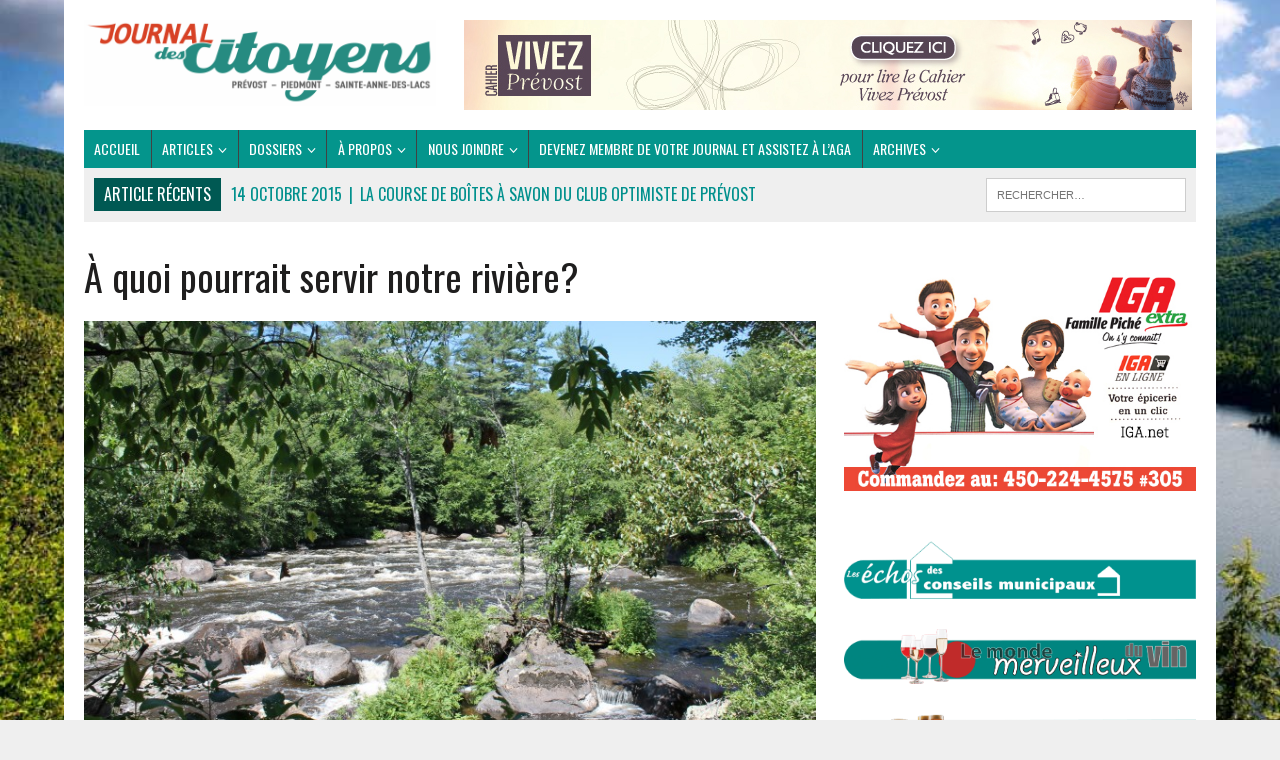

--- FILE ---
content_type: text/html; charset=UTF-8
request_url: https://www.jdc.quebec/2015/07/09/a-quoi-pourrait-servir-notre-riviere/
body_size: 17606
content:
<!DOCTYPE html>
<html class="no-js" lang="fr-FR">
<head>
<meta charset="UTF-8">
<meta name="viewport" content="width=device-width, initial-scale=1.0">
<link rel="profile" href="https://gmpg.org/xfn/11" />
<meta name='robots' content='index, follow, max-image-preview:large, max-snippet:-1, max-video-preview:-1' />

	<!-- This site is optimized with the Yoast SEO plugin v26.8 - https://yoast.com/product/yoast-seo-wordpress/ -->
	<title>À quoi pourrait servir notre rivière? - Journal des Citoyens</title>
	<link rel="canonical" href="https://www.jdc.quebec/2015/07/09/a-quoi-pourrait-servir-notre-riviere/" />
	<meta property="og:locale" content="fr_FR" />
	<meta property="og:type" content="article" />
	<meta property="og:title" content="À quoi pourrait servir notre rivière? - Journal des Citoyens" />
	<meta property="og:description" content="Dans le passé, la rivière du Nord a servi à amener les premiers colons, puis à flotter le bois et produire l’énergie pour nos usines. Dans les années cinquante, c’était..." />
	<meta property="og:url" content="https://www.jdc.quebec/2015/07/09/a-quoi-pourrait-servir-notre-riviere/" />
	<meta property="og:site_name" content="Journal des Citoyens" />
	<meta property="article:published_time" content="2015-07-09T14:33:55+00:00" />
	<meta property="article:modified_time" content="2015-09-30T11:55:13+00:00" />
	<meta property="og:image" content="https://www.jdc.quebec/wp-content/uploads/2015/07/8-Pont-rue-de-la-riviere-Ste-Adèle-1024x683.jpg" />
	<meta property="og:image:width" content="1024" />
	<meta property="og:image:height" content="683" />
	<meta property="og:image:type" content="image/jpeg" />
	<meta name="author" content="Salle de Nouvelles" />
	<meta name="twitter:card" content="summary_large_image" />
	<meta name="twitter:label1" content="Écrit par" />
	<meta name="twitter:data1" content="Salle de Nouvelles" />
	<meta name="twitter:label2" content="Durée de lecture estimée" />
	<meta name="twitter:data2" content="3 minutes" />
	<meta name="twitter:label3" content="Written by" />
	<meta name="twitter:data3" content="Salle de Nouvelles" />
	<script type="application/ld+json" class="yoast-schema-graph">{"@context":"https://schema.org","@graph":[{"@type":"Article","@id":"https://www.jdc.quebec/2015/07/09/a-quoi-pourrait-servir-notre-riviere/#article","isPartOf":{"@id":"https://www.jdc.quebec/2015/07/09/a-quoi-pourrait-servir-notre-riviere/"},"author":[{"@id":"https://www.jdc.quebec/#/schema/person/62c2f8908771e12ab5b4f64b9373caeb"}],"headline":"À quoi pourrait servir notre rivière?","datePublished":"2015-07-09T14:33:55+00:00","dateModified":"2015-09-30T11:55:13+00:00","mainEntityOfPage":{"@id":"https://www.jdc.quebec/2015/07/09/a-quoi-pourrait-servir-notre-riviere/"},"wordCount":537,"image":{"@id":"https://www.jdc.quebec/2015/07/09/a-quoi-pourrait-servir-notre-riviere/#primaryimage"},"thumbnailUrl":"https://www.jdc.quebec/wp-content/uploads/2015/07/8-Pont-rue-de-la-riviere-Ste-Adèle.jpg","articleSection":["2010","Dossier","Rivière du Nord"],"inLanguage":"fr-FR"},{"@type":"WebPage","@id":"https://www.jdc.quebec/2015/07/09/a-quoi-pourrait-servir-notre-riviere/","url":"https://www.jdc.quebec/2015/07/09/a-quoi-pourrait-servir-notre-riviere/","name":"À quoi pourrait servir notre rivière? - Journal des Citoyens","isPartOf":{"@id":"https://www.jdc.quebec/#website"},"primaryImageOfPage":{"@id":"https://www.jdc.quebec/2015/07/09/a-quoi-pourrait-servir-notre-riviere/#primaryimage"},"image":{"@id":"https://www.jdc.quebec/2015/07/09/a-quoi-pourrait-servir-notre-riviere/#primaryimage"},"thumbnailUrl":"https://www.jdc.quebec/wp-content/uploads/2015/07/8-Pont-rue-de-la-riviere-Ste-Adèle.jpg","datePublished":"2015-07-09T14:33:55+00:00","dateModified":"2015-09-30T11:55:13+00:00","author":{"@id":"https://www.jdc.quebec/#/schema/person/62c2f8908771e12ab5b4f64b9373caeb"},"breadcrumb":{"@id":"https://www.jdc.quebec/2015/07/09/a-quoi-pourrait-servir-notre-riviere/#breadcrumb"},"inLanguage":"fr-FR","potentialAction":[{"@type":"ReadAction","target":["https://www.jdc.quebec/2015/07/09/a-quoi-pourrait-servir-notre-riviere/"]}]},{"@type":"ImageObject","inLanguage":"fr-FR","@id":"https://www.jdc.quebec/2015/07/09/a-quoi-pourrait-servir-notre-riviere/#primaryimage","url":"https://www.jdc.quebec/wp-content/uploads/2015/07/8-Pont-rue-de-la-riviere-Ste-Adèle.jpg","contentUrl":"https://www.jdc.quebec/wp-content/uploads/2015/07/8-Pont-rue-de-la-riviere-Ste-Adèle.jpg","width":4272,"height":2848,"caption":"used"},{"@type":"BreadcrumbList","@id":"https://www.jdc.quebec/2015/07/09/a-quoi-pourrait-servir-notre-riviere/#breadcrumb","itemListElement":[{"@type":"ListItem","position":1,"name":"Accueil","item":"https://www.jdc.quebec/"},{"@type":"ListItem","position":2,"name":"À quoi pourrait servir notre rivière?"}]},{"@type":"WebSite","@id":"https://www.jdc.quebec/#website","url":"https://www.jdc.quebec/","name":"Journal des Citoyens","description":"Le journal de Prévost, Piedmont et Sainte-Anne-des-Lacs","potentialAction":[{"@type":"SearchAction","target":{"@type":"EntryPoint","urlTemplate":"https://www.jdc.quebec/?s={search_term_string}"},"query-input":{"@type":"PropertyValueSpecification","valueRequired":true,"valueName":"search_term_string"}}],"inLanguage":"fr-FR"},{"@type":"Person","@id":"https://www.jdc.quebec/#/schema/person/62c2f8908771e12ab5b4f64b9373caeb","name":"Salle de Nouvelles","image":{"@type":"ImageObject","inLanguage":"fr-FR","@id":"https://www.jdc.quebec/#/schema/person/image/06a142e5edfe756fb4a596b85c453620","url":"https://secure.gravatar.com/avatar/43ca5483276818da070236cc4e0e73d25a98f712dd357e7c9da42cb5c666741d?s=96&d=mm&r=g","contentUrl":"https://secure.gravatar.com/avatar/43ca5483276818da070236cc4e0e73d25a98f712dd357e7c9da42cb5c666741d?s=96&d=mm&r=g","caption":"Salle de Nouvelles"},"url":"https://www.jdc.quebec/author/salle-de-nouvelle/"}]}</script>
	<!-- / Yoast SEO plugin. -->


<link rel='dns-prefetch' href='//fonts.googleapis.com' />
<link rel="alternate" type="application/rss+xml" title="Journal des Citoyens &raquo; Flux" href="https://www.jdc.quebec/feed/" />
<link rel="alternate" type="application/rss+xml" title="Journal des Citoyens &raquo; Flux des commentaires" href="https://www.jdc.quebec/comments/feed/" />
<link rel="alternate" type="text/calendar" title="Journal des Citoyens &raquo; Flux iCal" href="https://www.jdc.quebec/events/?ical=1" />
<link rel="alternate" title="oEmbed (JSON)" type="application/json+oembed" href="https://www.jdc.quebec/wp-json/oembed/1.0/embed?url=https%3A%2F%2Fwww.jdc.quebec%2F2015%2F07%2F09%2Fa-quoi-pourrait-servir-notre-riviere%2F" />
<link rel="alternate" title="oEmbed (XML)" type="text/xml+oembed" href="https://www.jdc.quebec/wp-json/oembed/1.0/embed?url=https%3A%2F%2Fwww.jdc.quebec%2F2015%2F07%2F09%2Fa-quoi-pourrait-servir-notre-riviere%2F&#038;format=xml" />
<style id='wp-img-auto-sizes-contain-inline-css' type='text/css'>
img:is([sizes=auto i],[sizes^="auto," i]){contain-intrinsic-size:3000px 1500px}
/*# sourceURL=wp-img-auto-sizes-contain-inline-css */
</style>
<link rel='stylesheet' id='wgs-css' href='https://www.jdc.quebec/wp-content/plugins/wp-google-search/wgs.css?ver=010d32170afa164709da135303b892e6' type='text/css' media='all' />
<link rel='stylesheet' id='wgs2-css' href='https://www.jdc.quebec/wp-content/plugins/wp-google-search/wgs2.css?ver=010d32170afa164709da135303b892e6' type='text/css' media='all' />
<link rel='stylesheet' id='wpapp-styles-css' href='https://www.jdc.quebec/wp-content/plugins/wordpress-easy-paypal-payment-or-donation-accept-plugin/wpapp-styles.css?ver=5.1.4' type='text/css' media='all' />
<link rel='stylesheet' id='h5ab-print-font-awesome-css' href='https://www.jdc.quebec/wp-content/plugins/print-post-and-page/css/font-awesome.min.css?ver=010d32170afa164709da135303b892e6' type='text/css' media='all' />
<link rel='stylesheet' id='h5ab-print-css-css' href='https://www.jdc.quebec/wp-content/plugins/print-post-and-page/css/h5ab-print.min.css?ver=010d32170afa164709da135303b892e6' type='text/css' media='all' />
<style id='wp-emoji-styles-inline-css' type='text/css'>

	img.wp-smiley, img.emoji {
		display: inline !important;
		border: none !important;
		box-shadow: none !important;
		height: 1em !important;
		width: 1em !important;
		margin: 0 0.07em !important;
		vertical-align: -0.1em !important;
		background: none !important;
		padding: 0 !important;
	}
/*# sourceURL=wp-emoji-styles-inline-css */
</style>
<link rel='stylesheet' id='wp-block-library-css' href='https://www.jdc.quebec/wp-includes/css/dist/block-library/style.min.css?ver=010d32170afa164709da135303b892e6' type='text/css' media='all' />
<style id='global-styles-inline-css' type='text/css'>
:root{--wp--preset--aspect-ratio--square: 1;--wp--preset--aspect-ratio--4-3: 4/3;--wp--preset--aspect-ratio--3-4: 3/4;--wp--preset--aspect-ratio--3-2: 3/2;--wp--preset--aspect-ratio--2-3: 2/3;--wp--preset--aspect-ratio--16-9: 16/9;--wp--preset--aspect-ratio--9-16: 9/16;--wp--preset--color--black: #000000;--wp--preset--color--cyan-bluish-gray: #abb8c3;--wp--preset--color--white: #ffffff;--wp--preset--color--pale-pink: #f78da7;--wp--preset--color--vivid-red: #cf2e2e;--wp--preset--color--luminous-vivid-orange: #ff6900;--wp--preset--color--luminous-vivid-amber: #fcb900;--wp--preset--color--light-green-cyan: #7bdcb5;--wp--preset--color--vivid-green-cyan: #00d084;--wp--preset--color--pale-cyan-blue: #8ed1fc;--wp--preset--color--vivid-cyan-blue: #0693e3;--wp--preset--color--vivid-purple: #9b51e0;--wp--preset--gradient--vivid-cyan-blue-to-vivid-purple: linear-gradient(135deg,rgb(6,147,227) 0%,rgb(155,81,224) 100%);--wp--preset--gradient--light-green-cyan-to-vivid-green-cyan: linear-gradient(135deg,rgb(122,220,180) 0%,rgb(0,208,130) 100%);--wp--preset--gradient--luminous-vivid-amber-to-luminous-vivid-orange: linear-gradient(135deg,rgb(252,185,0) 0%,rgb(255,105,0) 100%);--wp--preset--gradient--luminous-vivid-orange-to-vivid-red: linear-gradient(135deg,rgb(255,105,0) 0%,rgb(207,46,46) 100%);--wp--preset--gradient--very-light-gray-to-cyan-bluish-gray: linear-gradient(135deg,rgb(238,238,238) 0%,rgb(169,184,195) 100%);--wp--preset--gradient--cool-to-warm-spectrum: linear-gradient(135deg,rgb(74,234,220) 0%,rgb(151,120,209) 20%,rgb(207,42,186) 40%,rgb(238,44,130) 60%,rgb(251,105,98) 80%,rgb(254,248,76) 100%);--wp--preset--gradient--blush-light-purple: linear-gradient(135deg,rgb(255,206,236) 0%,rgb(152,150,240) 100%);--wp--preset--gradient--blush-bordeaux: linear-gradient(135deg,rgb(254,205,165) 0%,rgb(254,45,45) 50%,rgb(107,0,62) 100%);--wp--preset--gradient--luminous-dusk: linear-gradient(135deg,rgb(255,203,112) 0%,rgb(199,81,192) 50%,rgb(65,88,208) 100%);--wp--preset--gradient--pale-ocean: linear-gradient(135deg,rgb(255,245,203) 0%,rgb(182,227,212) 50%,rgb(51,167,181) 100%);--wp--preset--gradient--electric-grass: linear-gradient(135deg,rgb(202,248,128) 0%,rgb(113,206,126) 100%);--wp--preset--gradient--midnight: linear-gradient(135deg,rgb(2,3,129) 0%,rgb(40,116,252) 100%);--wp--preset--font-size--small: 13px;--wp--preset--font-size--medium: 20px;--wp--preset--font-size--large: 36px;--wp--preset--font-size--x-large: 42px;--wp--preset--spacing--20: 0.44rem;--wp--preset--spacing--30: 0.67rem;--wp--preset--spacing--40: 1rem;--wp--preset--spacing--50: 1.5rem;--wp--preset--spacing--60: 2.25rem;--wp--preset--spacing--70: 3.38rem;--wp--preset--spacing--80: 5.06rem;--wp--preset--shadow--natural: 6px 6px 9px rgba(0, 0, 0, 0.2);--wp--preset--shadow--deep: 12px 12px 50px rgba(0, 0, 0, 0.4);--wp--preset--shadow--sharp: 6px 6px 0px rgba(0, 0, 0, 0.2);--wp--preset--shadow--outlined: 6px 6px 0px -3px rgb(255, 255, 255), 6px 6px rgb(0, 0, 0);--wp--preset--shadow--crisp: 6px 6px 0px rgb(0, 0, 0);}:where(.is-layout-flex){gap: 0.5em;}:where(.is-layout-grid){gap: 0.5em;}body .is-layout-flex{display: flex;}.is-layout-flex{flex-wrap: wrap;align-items: center;}.is-layout-flex > :is(*, div){margin: 0;}body .is-layout-grid{display: grid;}.is-layout-grid > :is(*, div){margin: 0;}:where(.wp-block-columns.is-layout-flex){gap: 2em;}:where(.wp-block-columns.is-layout-grid){gap: 2em;}:where(.wp-block-post-template.is-layout-flex){gap: 1.25em;}:where(.wp-block-post-template.is-layout-grid){gap: 1.25em;}.has-black-color{color: var(--wp--preset--color--black) !important;}.has-cyan-bluish-gray-color{color: var(--wp--preset--color--cyan-bluish-gray) !important;}.has-white-color{color: var(--wp--preset--color--white) !important;}.has-pale-pink-color{color: var(--wp--preset--color--pale-pink) !important;}.has-vivid-red-color{color: var(--wp--preset--color--vivid-red) !important;}.has-luminous-vivid-orange-color{color: var(--wp--preset--color--luminous-vivid-orange) !important;}.has-luminous-vivid-amber-color{color: var(--wp--preset--color--luminous-vivid-amber) !important;}.has-light-green-cyan-color{color: var(--wp--preset--color--light-green-cyan) !important;}.has-vivid-green-cyan-color{color: var(--wp--preset--color--vivid-green-cyan) !important;}.has-pale-cyan-blue-color{color: var(--wp--preset--color--pale-cyan-blue) !important;}.has-vivid-cyan-blue-color{color: var(--wp--preset--color--vivid-cyan-blue) !important;}.has-vivid-purple-color{color: var(--wp--preset--color--vivid-purple) !important;}.has-black-background-color{background-color: var(--wp--preset--color--black) !important;}.has-cyan-bluish-gray-background-color{background-color: var(--wp--preset--color--cyan-bluish-gray) !important;}.has-white-background-color{background-color: var(--wp--preset--color--white) !important;}.has-pale-pink-background-color{background-color: var(--wp--preset--color--pale-pink) !important;}.has-vivid-red-background-color{background-color: var(--wp--preset--color--vivid-red) !important;}.has-luminous-vivid-orange-background-color{background-color: var(--wp--preset--color--luminous-vivid-orange) !important;}.has-luminous-vivid-amber-background-color{background-color: var(--wp--preset--color--luminous-vivid-amber) !important;}.has-light-green-cyan-background-color{background-color: var(--wp--preset--color--light-green-cyan) !important;}.has-vivid-green-cyan-background-color{background-color: var(--wp--preset--color--vivid-green-cyan) !important;}.has-pale-cyan-blue-background-color{background-color: var(--wp--preset--color--pale-cyan-blue) !important;}.has-vivid-cyan-blue-background-color{background-color: var(--wp--preset--color--vivid-cyan-blue) !important;}.has-vivid-purple-background-color{background-color: var(--wp--preset--color--vivid-purple) !important;}.has-black-border-color{border-color: var(--wp--preset--color--black) !important;}.has-cyan-bluish-gray-border-color{border-color: var(--wp--preset--color--cyan-bluish-gray) !important;}.has-white-border-color{border-color: var(--wp--preset--color--white) !important;}.has-pale-pink-border-color{border-color: var(--wp--preset--color--pale-pink) !important;}.has-vivid-red-border-color{border-color: var(--wp--preset--color--vivid-red) !important;}.has-luminous-vivid-orange-border-color{border-color: var(--wp--preset--color--luminous-vivid-orange) !important;}.has-luminous-vivid-amber-border-color{border-color: var(--wp--preset--color--luminous-vivid-amber) !important;}.has-light-green-cyan-border-color{border-color: var(--wp--preset--color--light-green-cyan) !important;}.has-vivid-green-cyan-border-color{border-color: var(--wp--preset--color--vivid-green-cyan) !important;}.has-pale-cyan-blue-border-color{border-color: var(--wp--preset--color--pale-cyan-blue) !important;}.has-vivid-cyan-blue-border-color{border-color: var(--wp--preset--color--vivid-cyan-blue) !important;}.has-vivid-purple-border-color{border-color: var(--wp--preset--color--vivid-purple) !important;}.has-vivid-cyan-blue-to-vivid-purple-gradient-background{background: var(--wp--preset--gradient--vivid-cyan-blue-to-vivid-purple) !important;}.has-light-green-cyan-to-vivid-green-cyan-gradient-background{background: var(--wp--preset--gradient--light-green-cyan-to-vivid-green-cyan) !important;}.has-luminous-vivid-amber-to-luminous-vivid-orange-gradient-background{background: var(--wp--preset--gradient--luminous-vivid-amber-to-luminous-vivid-orange) !important;}.has-luminous-vivid-orange-to-vivid-red-gradient-background{background: var(--wp--preset--gradient--luminous-vivid-orange-to-vivid-red) !important;}.has-very-light-gray-to-cyan-bluish-gray-gradient-background{background: var(--wp--preset--gradient--very-light-gray-to-cyan-bluish-gray) !important;}.has-cool-to-warm-spectrum-gradient-background{background: var(--wp--preset--gradient--cool-to-warm-spectrum) !important;}.has-blush-light-purple-gradient-background{background: var(--wp--preset--gradient--blush-light-purple) !important;}.has-blush-bordeaux-gradient-background{background: var(--wp--preset--gradient--blush-bordeaux) !important;}.has-luminous-dusk-gradient-background{background: var(--wp--preset--gradient--luminous-dusk) !important;}.has-pale-ocean-gradient-background{background: var(--wp--preset--gradient--pale-ocean) !important;}.has-electric-grass-gradient-background{background: var(--wp--preset--gradient--electric-grass) !important;}.has-midnight-gradient-background{background: var(--wp--preset--gradient--midnight) !important;}.has-small-font-size{font-size: var(--wp--preset--font-size--small) !important;}.has-medium-font-size{font-size: var(--wp--preset--font-size--medium) !important;}.has-large-font-size{font-size: var(--wp--preset--font-size--large) !important;}.has-x-large-font-size{font-size: var(--wp--preset--font-size--x-large) !important;}
/*# sourceURL=global-styles-inline-css */
</style>

<style id='classic-theme-styles-inline-css' type='text/css'>
/*! This file is auto-generated */
.wp-block-button__link{color:#fff;background-color:#32373c;border-radius:9999px;box-shadow:none;text-decoration:none;padding:calc(.667em + 2px) calc(1.333em + 2px);font-size:1.125em}.wp-block-file__button{background:#32373c;color:#fff;text-decoration:none}
/*# sourceURL=/wp-includes/css/classic-themes.min.css */
</style>
<link rel='stylesheet' id='contact-form-7-css' href='https://www.jdc.quebec/wp-content/plugins/contact-form-7/includes/css/styles.css?ver=6.1.4' type='text/css' media='all' />
<link rel='stylesheet' id='easy_author_image-css' href='https://www.jdc.quebec/wp-content/plugins/easy-author-image/css/easy-author-image.css?ver=010d32170afa164709da135303b892e6' type='text/css' media='all' />
<link rel='stylesheet' id='wpsm_team_b-font-awesome-front-css' href='https://www.jdc.quebec/wp-content/plugins/team-builder-pro/assets/css/font-awesome/css/font-awesome.css?ver=010d32170afa164709da135303b892e6' type='text/css' media='all' />
<link rel='stylesheet' id='wpsm_team_pro-font-awesome-front-css' href='https://www.jdc.quebec/wp-content/plugins/team-builder-pro/assets/css/font-awesome/css/font-awesome.css?ver=010d32170afa164709da135303b892e6' type='text/css' media='all' />
<link rel='stylesheet' id='wpsm_team_pro_carousel-theme-css-css' href='https://www.jdc.quebec/wp-content/plugins/team-builder-pro/assets/css/owl.theme.default.css?ver=010d32170afa164709da135303b892e6' type='text/css' media='all' />
<link rel='stylesheet' id='wpsm_team_pro_isotope-css-css' href='https://www.jdc.quebec/wp-content/plugins/team-builder-pro/assets/css/isotope-style.css?ver=010d32170afa164709da135303b892e6' type='text/css' media='all' />
<link rel='stylesheet' id='wpsm_team_b_bootstrap-front-css' href='https://www.jdc.quebec/wp-content/plugins/team-builder/assets/css/bootstrap-front.css?ver=010d32170afa164709da135303b892e6' type='text/css' media='all' />
<link rel='stylesheet' id='wpsm_team_b_team-css' href='https://www.jdc.quebec/wp-content/plugins/team-builder/assets/css/team.css?ver=010d32170afa164709da135303b892e6' type='text/css' media='all' />
<link rel='stylesheet' id='wpsm_team_b_owl_carousel_min_css-css' href='https://www.jdc.quebec/wp-content/plugins/team-builder/assets/css/owl.carousel.min.css?ver=010d32170afa164709da135303b892e6' type='text/css' media='all' />
<link rel='stylesheet' id='mh-style-css' href='https://www.jdc.quebec/wp-content/themes/mh-newsdesk/style.css?ver=1.6.0' type='text/css' media='all' />
<link rel='stylesheet' id='mh-font-awesome-css' href='https://www.jdc.quebec/wp-content/themes/mh-newsdesk/includes/font-awesome.min.css' type='text/css' media='all' />
<link rel='stylesheet' id='mh-google-fonts-css' href='https://fonts.googleapis.com/css?family=PT+Serif:300,400,500,400italic,600,700%7cOswald:300,400,500,400italic,600,700' type='text/css' media='all' />
<link rel='stylesheet' id='rt-team-css-css' href='https://www.jdc.quebec/wp-content/plugins/tlp-team/assets/css/tlpteam.css?ver=5.0.12' type='text/css' media='all' />
<link rel='stylesheet' id='rt-team-sc-css' href='https://www.jdc.quebec/wp-content/uploads/tlp-team/team-sc.css?ver=1668963281' type='text/css' media='all' />
<script type="text/javascript" src="https://www.jdc.quebec/wp-includes/js/jquery/jquery.min.js?ver=3.7.1" id="jquery-core-js"></script>
<script type="text/javascript" src="https://www.jdc.quebec/wp-includes/js/jquery/jquery-migrate.min.js?ver=3.4.1" id="jquery-migrate-js"></script>
<script type="text/javascript" src="https://www.jdc.quebec/wp-content/plugins/team-builder-pro/assets/js/owl.carousel.min.js?ver=010d32170afa164709da135303b892e6" id="wpsm_team_pro-carousel-js-js"></script>
<script type="text/javascript" src="https://www.jdc.quebec/wp-content/plugins/team-builder-pro/assets/js/jquery.isotope.js?ver=010d32170afa164709da135303b892e6" id="wpsm_team_pro-main-isotop-js-js"></script>
<script type="text/javascript" src="https://www.jdc.quebec/wp-content/plugins/team-builder-pro/assets/js/jquery.mCustomScrollbar.min.js?ver=010d32170afa164709da135303b892e6" id="wpsm_customscroll-js"></script>
<script type="text/javascript" src="https://www.jdc.quebec/wp-content/plugins/team-builder-pro/assets/js/jquery.gridder.js?ver=010d32170afa164709da135303b892e6" id="wpsm_gridder-js"></script>
<script type="text/javascript" src="https://www.jdc.quebec/wp-content/plugins/team-builder/assets/js/owl.carousel.min.js?ver=010d32170afa164709da135303b892e6" id="wpsm_team_b_owl_carousel_min_js-js"></script>
<script type="text/javascript" src="https://www.jdc.quebec/wp-content/themes/mh-newsdesk/js/scripts.js?ver=010d32170afa164709da135303b892e6" id="mh-scripts-js"></script>
<link rel="https://api.w.org/" href="https://www.jdc.quebec/wp-json/" /><link rel="alternate" title="JSON" type="application/json" href="https://www.jdc.quebec/wp-json/wp/v2/posts/309" /><link rel="EditURI" type="application/rsd+xml" title="RSD" href="https://www.jdc.quebec/xmlrpc.php?rsd" />

<!-- StarBox - the Author Box for Humans 3.5.4, visit: https://wordpress.org/plugins/starbox/ -->
<!-- /StarBox - the Author Box for Humans -->

<link rel='stylesheet' id='915f20cb3f-css' href='https://www.jdc.quebec/wp-content/plugins/starbox/themes/drop-down/css/frontend.min.css?ver=3.5.4' type='text/css' media='all' />
<script type="text/javascript" src="https://www.jdc.quebec/wp-content/plugins/starbox/themes/drop-down/js/frontend.min.js?ver=3.5.4" id="103458a8fc-js"></script>
<link rel='stylesheet' id='6c436f2dfe-css' href='https://www.jdc.quebec/wp-content/plugins/starbox/themes/admin/css/hidedefault.min.css?ver=3.5.4' type='text/css' media='all' />
<meta name="tec-api-version" content="v1"><meta name="tec-api-origin" content="https://www.jdc.quebec"><link rel="alternate" href="https://www.jdc.quebec/wp-json/tribe/events/v1/" />

<!-- Facebook Like Thumbnail (v0.4) -->
<meta property="og:image" content="https://www.jdc.quebec/wp-content/uploads/2015/07/8-Pont-rue-de-la-riviere-Ste-Adèle.jpg" />
<!-- using featured thumbnail -->
<!-- Facebook Like Thumbnail (By Ashfame - https://github.com/ashfame/facebook-like-thumbnail) -->

	<style type="text/css">
    	    		.social-nav a:hover, .logo-title, .entry-content a, a:hover, .entry-meta .entry-meta-author, .entry-meta a, .comment-info, blockquote, .pagination a:hover .pagelink { color: #005953; }
			.main-nav li:hover, .slicknav_menu, .ticker-title, .breadcrumb a, .breadcrumb .bc-text, .button span, .widget-title span, input[type=submit], table th, .comment-section-title .comment-count, #cancel-comment-reply-link:hover, .pagination .current, .pagination .pagelink { background: #005953; }
			blockquote, input[type=text]:hover, input[type=email]:hover, input[type=tel]:hover, input[type=url]:hover, textarea:hover { border-color: #005953; }
    	    	    				.main-nav, .main-nav ul li:hover > ul, .mh-footer { background: #04958c; }
    	    				.header-top, .header-nav ul li:hover > ul, .footer-ad-wrap, .footer-1, .footer-2, .footer-3, .footer-bottom { background: #04958c; }
			.social-nav a { color: #04958c; }
    	    				.footer-widgets .widget-title { background: #e5e5e5; }
    	    		</style>
    <!--[if lt IE 9]>
<script src="https://www.jdc.quebec/wp-content/themes/mh-newsdesk/js/css3-mediaqueries.js"></script>
<![endif]-->
<style type="text/css" id="custom-background-css">
body.custom-background { background-image: url("https://www.jdc.quebec/wp-content/uploads/2021/09/fond_JDC_Accueil.jpg"); background-position: right center; background-size: cover; background-repeat: no-repeat; background-attachment: fixed; }
</style>
	<link rel="icon" href="https://www.jdc.quebec/wp-content/uploads/2015/08/cropped-salleDeNouvelle-32x32.png" sizes="32x32" />
<link rel="icon" href="https://www.jdc.quebec/wp-content/uploads/2015/08/cropped-salleDeNouvelle-192x192.png" sizes="192x192" />
<link rel="apple-touch-icon" href="https://www.jdc.quebec/wp-content/uploads/2015/08/cropped-salleDeNouvelle-180x180.png" />
<meta name="msapplication-TileImage" content="https://www.jdc.quebec/wp-content/uploads/2015/08/cropped-salleDeNouvelle-270x270.png" />
		<style type="text/css" id="wp-custom-css">
			.news-ticker {
height: 33px;
font-size: 16px;
overflow: hidden;
}
/*couleur des liens par défaut */
p a {
	color: rgb(14, 20, 153);
	text-decoration: none;
	padding:10px;
}


/*grosseur du texte accueil titre*/
.content-list-title{
	font-size:2em;
}

p a {
    color: #01908d;
}

a {
    text-decoration: none;
    color: #01908d;
}

/* page de lise, padding*/

.has-very-light-gray-background-color {
    
    margin-top: 20px;
	padding:20px;
	box-shadow: 2px 2px 3px 1px rgba(163,163,163,1);
}
/* fix bug 5.7 vérifier a la prochaine mise a jour */
body p:empty:before {
    content: none;
}

h4 {
line-height: 1.3;
	font-size:1.2em;
	color:#444444;
font-weight: 300;
}
/* petite fleche pour sous menu*/
.item-has-children > a:after {
    font-family: 'FontAwesome';
    font-weight: 400;
    line-height: 1;
    content: '\f107';
    margin-left: 5px;
}
/* Grosseur du texte menu principal*/
.main-nav li a {
display: block;
color: #fff;
padding: 0.5rem 0.65rem;
font-size: 1.1vw;
}		</style>
		</head>
<body data-rsssl=1 class="wp-singular post-template-default single single-post postid-309 single-format-standard custom-background wp-theme-mh-newsdesk tribe-no-js mh-right-sb mh-loop-layout1" itemscope="itemscope" itemtype="http://schema.org/WebPage">
<div id="mh-wrapper">
<header class="mh-header" itemscope="itemscope" itemtype="http://schema.org/WPHeader">
	<div class="header-wrap clearfix">
				<div class="mh-col mh-1-3 header-logo">
			<a href="https://www.jdc.quebec/" title="Journal des Citoyens" rel="home">
<div class="logo-wrap" role="banner">
<img src="https://www.jdc.quebec/wp-content/uploads/2021/12/cropped-Logo-JDC22.png" height="368" width="1500" alt="Journal des Citoyens" />
</div>
</a>
		</div>
		<aside id="custom_html-5" class="widget_text mh-col mh-2-3 widget_custom_html"><div class="widget_text header-ad"><div class="textwidget custom-html-widget"><a href="https://jdc.quebec/bulletinprevost/Bulletin_VdeP_2601.pdf"><img class="aligncenter size-full wp-image-6864" src=https://www.jdc.quebec/wp-content/uploads/2018/02/Banniere_Web_Vivez_Prevost_728x90.jpg width="728" height="90" /></a></div></div></aside>	</div>
	<div class="header-menu clearfix">
		<nav class="main-nav clearfix" itemscope="itemscope" itemtype="http://schema.org/SiteNavigationElement">
			<div class="menu-menu-principal-container"><ul id="menu-menu-principal" class="menu"><li id="menu-item-112" class="menu-item menu-item-type-post_type menu-item-object-page menu-item-home menu-item-112"><a href="https://www.jdc.quebec/">Accueil</a></li>
<li id="menu-item-122" class="item-has-children menu-item menu-item-type-taxonomy menu-item-object-category menu-item-has-children menu-item-122"><a href="https://www.jdc.quebec/category/articles/">Articles</a>
<ul class="sub-menu">
	<li id="menu-item-126" class="menu-item menu-item-type-taxonomy menu-item-object-category menu-item-126"><a href="https://www.jdc.quebec/category/articles/politique/">Politique</a></li>
	<li id="menu-item-125" class="menu-item menu-item-type-taxonomy menu-item-object-category menu-item-125"><a href="https://www.jdc.quebec/category/articles/culture/">Culture</a></li>
	<li id="menu-item-124" class="menu-item menu-item-type-taxonomy menu-item-object-category menu-item-124"><a href="https://www.jdc.quebec/category/articles/environnement/">Environnement</a></li>
	<li id="menu-item-123" class="menu-item menu-item-type-taxonomy menu-item-object-category menu-item-123"><a href="https://www.jdc.quebec/category/articles/communautaire/">Communautaire</a></li>
	<li id="menu-item-2981" class="menu-item menu-item-type-taxonomy menu-item-object-category menu-item-2981"><a href="https://www.jdc.quebec/category/articles/sante/">Santé</a></li>
	<li id="menu-item-5632" class="menu-item menu-item-type-taxonomy menu-item-object-category menu-item-5632"><a href="https://www.jdc.quebec/category/articles/societe/">Société</a></li>
	<li id="menu-item-3971" class="menu-item menu-item-type-taxonomy menu-item-object-category menu-item-3971"><a href="https://www.jdc.quebec/category/articles/club-ado-media/">Club Ado Média</a></li>
</ul>
</li>
<li id="menu-item-1190" class="item-has-children menu-item menu-item-type-post_type menu-item-object-page menu-item-has-children menu-item-1190"><a href="https://www.jdc.quebec/dossiers/">Dossiers</a>
<ul class="sub-menu">
	<li id="menu-item-179" class="item-has-children menu-item menu-item-type-post_type menu-item-object-page menu-item-has-children menu-item-179"><a href="https://www.jdc.quebec/club-ado-media/">Club Ado Média</a>
	<ul class="sub-menu">
		<li id="menu-item-1626" class="menu-item menu-item-type-post_type menu-item-object-page menu-item-1626"><a href="https://www.jdc.quebec/video-de-presentation/">Vidéo de présentation</a></li>
		<li id="menu-item-1639" class="menu-item menu-item-type-post_type menu-item-object-page menu-item-1639"><a href="https://www.jdc.quebec/historique/">Historique</a></li>
		<li id="menu-item-1629" class="menu-item menu-item-type-post_type menu-item-object-page menu-item-1629"><a href="https://www.jdc.quebec/journal-des-jeunes-citoyens/">Journal des jeunes citoyens</a></li>
	</ul>
</li>
	<li id="menu-item-1113" class="item-has-children menu-item menu-item-type-post_type menu-item-object-page menu-item-has-children menu-item-1113"><a href="https://www.jdc.quebec/riviere-du-nord/">Rivière du Nord</a>
	<ul class="sub-menu">
		<li id="menu-item-295" class="menu-item menu-item-type-taxonomy menu-item-object-category menu-item-295"><a href="https://www.jdc.quebec/category/dossier/riviere-du-nord/2005/">2005</a></li>
		<li id="menu-item-314" class="menu-item menu-item-type-taxonomy menu-item-object-category menu-item-314"><a href="https://www.jdc.quebec/category/dossier/riviere-du-nord/2006/">2006</a></li>
		<li id="menu-item-315" class="menu-item menu-item-type-taxonomy menu-item-object-category menu-item-315"><a href="https://www.jdc.quebec/category/dossier/riviere-du-nord/2007/">2007</a></li>
		<li id="menu-item-316" class="menu-item menu-item-type-taxonomy menu-item-object-category menu-item-316"><a href="https://www.jdc.quebec/category/dossier/riviere-du-nord/2008/">2008</a></li>
		<li id="menu-item-317" class="menu-item menu-item-type-taxonomy menu-item-object-category menu-item-317"><a href="https://www.jdc.quebec/category/dossier/riviere-du-nord/2009/">2009</a></li>
		<li id="menu-item-313" class="menu-item menu-item-type-taxonomy menu-item-object-category current-post-ancestor current-menu-parent current-post-parent menu-item-313"><a href="https://www.jdc.quebec/category/dossier/riviere-du-nord/2010/">2010</a></li>
		<li id="menu-item-318" class="menu-item menu-item-type-taxonomy menu-item-object-category menu-item-318"><a href="https://www.jdc.quebec/category/dossier/riviere-du-nord/2011/">2011</a></li>
		<li id="menu-item-319" class="menu-item menu-item-type-taxonomy menu-item-object-category menu-item-319"><a href="https://www.jdc.quebec/category/dossier/riviere-du-nord/2012/">2012</a></li>
		<li id="menu-item-320" class="menu-item menu-item-type-taxonomy menu-item-object-category menu-item-320"><a href="https://www.jdc.quebec/category/dossier/riviere-du-nord/2013/">2013</a></li>
		<li id="menu-item-321" class="menu-item menu-item-type-taxonomy menu-item-object-category menu-item-321"><a href="https://www.jdc.quebec/category/dossier/riviere-du-nord/2014/">2014</a></li>
		<li id="menu-item-1797" class="menu-item menu-item-type-taxonomy menu-item-object-category menu-item-1797"><a href="https://www.jdc.quebec/category/dossier/riviere-du-nord/2015/">2015</a></li>
		<li id="menu-item-4154" class="menu-item menu-item-type-taxonomy menu-item-object-category menu-item-4154"><a href="https://www.jdc.quebec/category/dossier/riviere-du-nord/2016/">2016</a></li>
		<li id="menu-item-6100" class="menu-item menu-item-type-taxonomy menu-item-object-category menu-item-6100"><a href="https://www.jdc.quebec/category/dossier/riviere-du-nord/2017/">2017</a></li>
		<li id="menu-item-8043" class="menu-item menu-item-type-taxonomy menu-item-object-category menu-item-8043"><a href="https://www.jdc.quebec/category/dossier/riviere-du-nord/2018/">2018</a></li>
	</ul>
</li>
	<li id="menu-item-955" class="menu-item menu-item-type-post_type menu-item-object-page menu-item-955"><a href="https://www.jdc.quebec/gaz-de-schiste/">Gaz de schiste</a></li>
	<li id="menu-item-4919" class="menu-item menu-item-type-taxonomy menu-item-object-category menu-item-4919"><a href="https://www.jdc.quebec/category/dossier/femmes-de-parole/">Femmes de parole</a></li>
	<li id="menu-item-3290" class="menu-item menu-item-type-taxonomy menu-item-object-category menu-item-3290"><a href="https://www.jdc.quebec/category/dossier/liberte-de-presse/">Liberté de presse</a></li>
	<li id="menu-item-1195" class="item-has-children menu-item menu-item-type-custom menu-item-object-custom menu-item-has-children menu-item-1195"><a href="https://www.jdc.quebec/dossiers/">Cahiers spéciaux</a>
	<ul class="sub-menu">
		<li id="menu-item-1196" class="menu-item menu-item-type-custom menu-item-object-custom menu-item-1196"><a href="https://www.jdc.quebec/dossier/ElieLaroche.pdf">Hommage à Élie Laroche</a></li>
		<li id="menu-item-1199" class="menu-item menu-item-type-custom menu-item-object-custom menu-item-1199"><a href="https://www.jdc.quebec/dossier/JeanLaurin.pdf">Hommage à Jean Laurin</a></li>
		<li id="menu-item-1198" class="menu-item menu-item-type-custom menu-item-object-custom menu-item-1198"><a href="https://www.jdc.quebec/dossier/JdeP10ans.pdf">10e anniversaire</a></li>
		<li id="menu-item-1197" class="menu-item menu-item-type-custom menu-item-object-custom menu-item-has-children menu-item-1197"><a href="https://www.jdc.quebec/dossier/Japon.pdf">Cahiers du Japon</a>
		<ul class="sub-menu">
			<li id="menu-item-1414" class="menu-item menu-item-type-custom menu-item-object-custom menu-item-1414"><a href="https://www.jdc.quebec/dossier/Japon.pdf">2004</a></li>
			<li id="menu-item-1413" class="menu-item menu-item-type-custom menu-item-object-custom menu-item-1413"><a href="https://www.jdc.quebec/dossier/ECQJ2005.pdf">2005</a></li>
		</ul>
</li>
	</ul>
</li>
</ul>
</li>
<li id="menu-item-78" class="item-has-children menu-item menu-item-type-post_type menu-item-object-page menu-item-has-children menu-item-78"><a href="https://www.jdc.quebec/a-propos/">À propos</a>
<ul class="sub-menu">
	<li id="menu-item-1445" class="menu-item menu-item-type-custom menu-item-object-custom menu-item-1445"><a href="https://jdc.quebec/PDFfolder/Echeancier.pdf">Échéancier</a></li>
	<li id="menu-item-1189" class="menu-item menu-item-type-post_type menu-item-object-page menu-item-1189"><a href="https://www.jdc.quebec/nos-stagiaires/">Nos stagiaires</a></li>
	<li id="menu-item-1158" class="menu-item menu-item-type-post_type menu-item-object-page menu-item-1158"><a href="https://www.jdc.quebec/?page_id=1134">Nos collaborateurs</a></li>
</ul>
</li>
<li id="menu-item-3959" class="item-has-children menu-item menu-item-type-custom menu-item-object-custom menu-item-has-children menu-item-3959"><a href="https://www.jdc.quebec/nous-joindre-2/">Nous joindre</a>
<ul class="sub-menu">
	<li id="menu-item-81" class="menu-item menu-item-type-post_type menu-item-object-page menu-item-81"><a href="https://www.jdc.quebec/nous-joindre/">Notre équipe</a></li>
	<li id="menu-item-1518" class="menu-item menu-item-type-post_type menu-item-object-page menu-item-1518"><a href="https://www.jdc.quebec/a-propos/publicite/">Publicité</a></li>
</ul>
</li>
<li id="menu-item-96" class="menu-item menu-item-type-post_type menu-item-object-page menu-item-96"><a href="https://www.jdc.quebec/devenir-membre/">Devenez membre de votre journal et assistez à l’AGA</a></li>
<li id="menu-item-1211" class="item-has-children menu-item menu-item-type-custom menu-item-object-custom menu-item-has-children menu-item-1211"><a href="https://www.jdc.quebec/archives-papier/">Archives</a>
<ul class="sub-menu">
	<li id="menu-item-1205" class="menu-item menu-item-type-post_type menu-item-object-page menu-item-1205"><a href="https://www.jdc.quebec/archives-web/">Archives Web</a></li>
	<li id="menu-item-1229" class="menu-item menu-item-type-post_type menu-item-object-page menu-item-1229"><a href="https://www.jdc.quebec/archives/archives-papier/">Archives papier</a></li>
	<li id="menu-item-8638" class="menu-item menu-item-type-post_type menu-item-object-page menu-item-8638"><a href="https://www.jdc.quebec/cahier-vivez-prevost/">Cahier Vivez Prévost</a></li>
</ul>
</li>
</ul></div>		</nav>
		<div class="header-sub clearfix">
							<div id="ticker" class="news-ticker mh-col mh-2-3 clearfix">
			<span class="ticker-title">
			Article Récents		</span>
		<ul class="ticker-content">			<li class="ticker-item">
				<a class="ticker-item-link" href="https://www.jdc.quebec/2015/10/14/la-course-de-boites-a-savon-du-club-optimiste-de-prevostle-rendez-vous-des-bolides/" title="La course de boîtes à savon du club Optimiste de PrévostLe rendez-vous des bolides">
					<span class="ticker-item-date">14 octobre 2015</span>
					<span class="ticker-item-separator">|</span>
					<span class="ticker-item-title">La course de boîtes à savon du club Optimiste de Prévost<br>Le rendez-vous des bolides</span>
				</a>
			</li>			<li class="ticker-item">
				<a class="ticker-item-link" href="https://www.jdc.quebec/2015/06/30/fantaisie-et-creativite-en-mode-jeunesse/" title="Fantaisie et créativité en mode jeunesse">
					<span class="ticker-item-date">30 juin 2015</span>
					<span class="ticker-item-separator">|</span>
					<span class="ticker-item-title">Fantaisie et créativité en mode jeunesse</span>
				</a>
			</li>			<li class="ticker-item">
				<a class="ticker-item-link" href="https://www.jdc.quebec/2026/01/22/lac-renaud-solidaire-2/" title="Lac Renaud, solidaire !">
					<span class="ticker-item-date">22 janvier 2026</span>
					<span class="ticker-item-separator">|</span>
					<span class="ticker-item-title">Lac Renaud, solidaire !</span>
				</a>
			</li>			<li class="ticker-item">
				<a class="ticker-item-link" href="https://www.jdc.quebec/2026/01/22/communautaire-93/" title="COMMUNAUTAIRE">
					<span class="ticker-item-date">22 janvier 2026</span>
					<span class="ticker-item-separator">|</span>
					<span class="ticker-item-title">COMMUNAUTAIRE</span>
				</a>
			</li>			<li class="ticker-item">
				<a class="ticker-item-link" href="https://www.jdc.quebec/2026/01/22/societe-79/" title="SOCIÉTÉ">
					<span class="ticker-item-date">22 janvier 2026</span>
					<span class="ticker-item-separator">|</span>
					<span class="ticker-item-title">SOCIÉTÉ</span>
				</a>
			</li>			<li class="ticker-item">
				<a class="ticker-item-link" href="https://www.jdc.quebec/2026/01/22/environnement-93/" title="ENVIRONNEMENT">
					<span class="ticker-item-date">22 janvier 2026</span>
					<span class="ticker-item-separator">|</span>
					<span class="ticker-item-title">ENVIRONNEMENT</span>
				</a>
			</li>			<li class="ticker-item">
				<a class="ticker-item-link" href="https://www.jdc.quebec/2026/01/22/culture-87/" title="CULTURE">
					<span class="ticker-item-date">22 janvier 2026</span>
					<span class="ticker-item-separator">|</span>
					<span class="ticker-item-title">CULTURE</span>
				</a>
			</li>	</ul>
</div>						<aside class="mh-col mh-1-3 header-search">
				<form role="search" method="get" class="search-form" action="https://www.jdc.quebec/">
				<label>
					<span class="screen-reader-text">Rechercher :</span>
					<input type="search" class="search-field" placeholder="Rechercher…" value="" name="s" />
				</label>
				<input type="submit" class="search-submit" value="Rechercher" />
			</form>			</aside>
		</div>
	</div>
</header><div class="mh-section mh-group">
	<div id="main-content" class="mh-content" role="main" itemprop="mainContentOfPage"><article id="post-309" class="post-309 post type-post status-publish format-standard has-post-thumbnail hentry category-65 category-dossier category-riviere-du-nord">
	<header class="entry-header clearfix">
		<h1 class="entry-title">
			À quoi pourrait servir notre rivière?		</h1>	</header>
<div class="entry-thumbnail">
<img width="777" height="437" src="https://www.jdc.quebec/wp-content/uploads/2015/07/8-Pont-rue-de-la-riviere-Ste-Adèle-777x437.jpg" class="attachment-content-single size-content-single wp-post-image" alt="" decoding="async" fetchpriority="high" srcset="https://www.jdc.quebec/wp-content/uploads/2015/07/8-Pont-rue-de-la-riviere-Ste-Adèle-777x437.jpg 777w, https://www.jdc.quebec/wp-content/uploads/2015/07/8-Pont-rue-de-la-riviere-Ste-Adèle-180x101.jpg 180w, https://www.jdc.quebec/wp-content/uploads/2015/07/8-Pont-rue-de-la-riviere-Ste-Adèle-260x146.jpg 260w, https://www.jdc.quebec/wp-content/uploads/2015/07/8-Pont-rue-de-la-riviere-Ste-Adèle-373x210.jpg 373w, https://www.jdc.quebec/wp-content/uploads/2015/07/8-Pont-rue-de-la-riviere-Ste-Adèle-120x67.jpg 120w" sizes="(max-width: 777px) 100vw, 777px" /><span class="wp-caption-text">used</span>
</div>
<p class="entry-meta">
<span class="entry-meta-author vcard author">Posted By: <a class="fn" href="https://www.jdc.quebec/author/salle-de-nouvelle/">Salle de Nouvelles</a></span>
<span class="entry-meta-date updated">9 juillet 2015</span>
</p>
	<div class="entry-content clearfix">
		
                         <div class="abh_box abh_box_up abh_box_drop-down"><ul class="abh_tabs"> <li class="abh_about abh_active"><a href="#abh_about">À propos</a></li> <li class="abh_posts"><a href="#abh_posts">Articles récents</a></li></ul><div class="abh_tab_content"><section class="vcard author abh_about_tab abh_tab" itemscope itemprop="author" itemtype="https://schema.org/Person" style="display:block"><div class="abh_image" itemscope itemtype="https://schema.org/ImageObject"><a href = "https://www.jdc.quebec/author/salle-de-nouvelle/" class="url" title = "Salle de Nouvelles" > <img decoding="async" src="https://www.jdc.quebec/wp-content/uploads/gravatar/salledenouvelle.png" class="photo" width="250" alt="Salle de Nouvelles" /></a > </div><div class="abh_social"> </div><div class="abh_text"><div class="abh_name fn name" itemprop="name" style="font-size:18px !important;"><a href="https://www.jdc.quebec/author/salle-de-nouvelle/" class="url">Salle de Nouvelles</a></div><div class="abh_job" style="font-size:20px !important;"></div><div class="description note abh_description" itemprop="description" style="font-size:20px !important;"></div></div> </section><section class="abh_posts_tab abh_tab" ><div class="abh_image"><a href="https://www.jdc.quebec/author/salle-de-nouvelle/" class="url" title="Salle de Nouvelles"><img decoding="async" src="https://www.jdc.quebec/wp-content/uploads/gravatar/salledenouvelle.png" class="photo" width="250" alt="Salle de Nouvelles" /></a></div><div class="abh_social"> </div><div class="abh_text"><div class="abh_name" style="font-size:18px !important;">Les derniers articles par Salle de Nouvelles <span class="abh_allposts">(<a href="https://www.jdc.quebec/author/salle-de-nouvelle/">tout voir</a>)</span></div><div class="abh_description note" ><ul>				<li style="font-size:20px !important;" >					<a href="https://www.jdc.quebec/2026/01/22/communautaire-93/">COMMUNAUTAIRE</a><span> - 22 janvier 2026</span>				</li>				<li style="font-size:20px !important;" >					<a href="https://www.jdc.quebec/2026/01/22/societe-79/">SOCIÉTÉ</a><span> - 22 janvier 2026</span>				</li>				<li style="font-size:20px !important;" >					<a href="https://www.jdc.quebec/2026/01/22/environnement-93/">ENVIRONNEMENT</a><span> - 22 janvier 2026</span>				</li></ul></div></div> </section></div> </div><p style="text-align: justify;"><strong>Dans le passé, la rivière du Nord a servi à amener les premiers colons, puis à flotter le bois et produire l’énergie pour nos usines. Dans les années cinquante, c’était devenu un égout, un dépotoir; l’entrepreneur qui faisait la collecte des déchets à Prévost avait son dépôt dans une coulée à la tête d’un rapide et il poussait les ordures dans le courant avec son tracteur.</strong></p>
<p style="text-align: justify;">La rivière changeait de couleur à l’usine de la Rolland à Mont-Rolland, le tannin et les résidus de traitement de la pulpe lui donnaient une belle couleur café. À Sainte-Agathe, c’était l’usine de tapis qui rythmait les couleurs, selon qu’on y fabriquait du rouge, du bleu, ou du vert. Je me souviens de l&rsquo;avoir vu turquoise comme une rivière des Rocheuses, c’était joli, mais les pois-sons qui flottaient le ventre en l’air ne s’y étaient pas fait prendre. Au vingt et unième siècle, nous devrions avoir une autre approche que celle d&rsquo;asservir une ressource d’une telle valeur uniquement à des intérêts économiques à court terme. Partout dans le monde civilisé, une belle rivière comme la nôtre ferait l’objet d’un plan de revitalisation pour qu’elle devienne le moteur économique de sa région.</p>
<p style="text-align: justify;">La vie c’est quoi? De l’air pour respirer, de l’eau sans coliformes pour boire, de la nourriture saine pour rester en vie et en santé. Lorqu’on nous dit qu’on est pauvre, que tout est foqué, on ne pense sûrement pas aux pays vraiment pauvres où tout manque et où on peut marcher sur une mine ou se faire tuer en allant au marché acheter pour quinze roupies de viande avariée. Nous avons plus de moyens et de ressources que ça. Ce qui serait normal chez nous, ce serait d’avoir des poisons dans la rivière, des arbres dans la forêt et des montagnes qu’on peut regarder sans voir des condos partout. Pendant des années nous nous sommes fait promettre que la richesse viendrait avec des usines, des centrales électriques, des moulins à scie, des hôtels, des condos. À ce rythme, aujourd&rsquo;hui, nous devrions tous être millionnaires; les usines sont arrêtées, les condos sont vides, on nous menace de monter le prix de l’électricité pour payer nos dettes. Où est allé le cash, promis ? Où sont nos vingt-deux millions investis à Tremblant, qui va les rembourser lorsque ce sera vendu ? Combien d&rsquo;argent va-t-il encore falloir ajouter dans ce projet ? Il est temps d’inves-tir dans le vrai développement dura-ble. Avant d’enlever l’eau dans le rapide pour faire marcher des turbines, peut-être faudrait-il s’assurer qu’elle ne contient pas trois mille coliformes par millilitre. Juste au sud de la frontière, dans l’État de New York une petite rivière comme la nôtre, la rivière Trout, a été nettoyée et est devenue un paradis pour les pêcheurs qui viennent de partout dans le monde et laissent chaque année une soixantaine de millions à la région de Trout River.</p>
<div class="h5ab-print-button-container"><div class="h5ab-print-button h5ab-print-button-right" style="cursor: pointer; color: #555"><i class="fa fa-print fa-lg"></i>
							<span>print</span></div></div>
	</div>
	</article><div class="mh-share-buttons">
    <a class="mh-facebook" href="#" onclick="window.open('http://www.facebook.com/sharer.php?u=https%3A%2F%2Fwww.jdc.quebec%2F2015%2F07%2F09%2Fa-quoi-pourrait-servir-notre-riviere%2F&t=%C3%80+quoi+pourrait+servir+notre+rivi%C3%A8re%3F', 'facebookShare', 'width=626,height=436'); return false;" title="Share on Facebook">
	    <span class="mh-share-button"><i class="fab fa-facebook-f fa-2x"></i></span>
	</a>
    <a class="mh-twitter" href="#" onclick="window.open('http://twitter.com/share?text=%C3%80+quoi+pourrait+servir+notre+rivi%C3%A8re%3F -&url=https%3A%2F%2Fwww.jdc.quebec%2F2015%2F07%2F09%2Fa-quoi-pourrait-servir-notre-riviere%2F', 'twitterShare', 'width=626,height=436'); return false;" title="Tweet This Post">
	    <span class="mh-share-button"><i class="fab fa-x-twitter fa-2x"></i></span>
	</a>
    <a class="mh-linkedin" href="#" onclick="window.open('https://www.linkedin.com/shareArticle?mini=true&url=https%3A%2F%2Fwww.jdc.quebec%2F2015%2F07%2F09%2Fa-quoi-pourrait-servir-notre-riviere%2F&source=', 'linkedinShare', 'width=626,height=436'); return false;" title="Share on LinkedIn">
        <span class="mh-share-button"><i class="fab fa-linkedin"></i></span>
    </a>
    <a class="mh-pinterest" href="#" onclick="window.open('http://pinterest.com/pin/create/button/?url=https%3A%2F%2Fwww.jdc.quebec%2F2015%2F07%2F09%2Fa-quoi-pourrait-servir-notre-riviere%2F&media=https://www.jdc.quebec/wp-content/uploads/2015/07/8-Pont-rue-de-la-riviere-Ste-Adèle.jpg&description=%C3%80+quoi+pourrait+servir+notre+rivi%C3%A8re%3F', 'pinterestShare', 'width=750,height=350'); return false;" title="Pin This Post">
        <span class="mh-share-button"><i class="fab fa-pinterest fa-2x"></i></span>
    </a>
    <a class="mh-email" href="mailto:?subject=%C3%80+quoi+pourrait+servir+notre+rivi%C3%A8re%3F&amp;body=https%3A%2F%2Fwww.jdc.quebec%2F2015%2F07%2F09%2Fa-quoi-pourrait-servir-notre-riviere%2F" title="Send this article to a friend" target="_blank">
        <span class="mh-share-button"><i class="far fa-envelope"></i></span>
    </a>
    <a class="mh-print" href="javascript:window.print()" title="Print this article">
        <span class="mh-share-button"><i class="fas fa-print"></i></span>
    </a>
    <a class="mh-whatsapp" href="#" onclick="window.open('https://api.whatsapp.com/send?phone={phone_number}&text=%C3%80+quoi+pourrait+servir+notre+rivi%C3%A8re%3F:&url=https%3A%2F%2Fwww.jdc.quebec%2F2015%2F07%2F09%2Fa-quoi-pourrait-servir-notre-riviere%2F', 'whatsappShare', 'width=626,height=436'); return false;" title="Share on Whatsapp">
        <span class="mh-share-button"><i class="fab fa-whatsapp"></i></span>
    </a>
    <a class="mh-mastodon" href="#" onclick="window.open('https://mastodonshare.com/share?text=%C3%80+quoi+pourrait+servir+notre+rivi%C3%A8re%3F:&url=https%3A%2F%2Fwww.jdc.quebec%2F2015%2F07%2F09%2Fa-quoi-pourrait-servir-notre-riviere%2F', 'mustodonShare', 'width=626,height=436'); return false;" title="Share On Mastodon">
        <span class="mh-share-button"><i class="fab fa-mastodon"></i></span>
    </a>
</div><nav class="post-nav-wrap" itemscope="itemscope" itemtype="http://schema.org/SiteNavigationElement">
<ul class="post-nav clearfix">
<li class="post-nav-prev">
<a href="https://www.jdc.quebec/2015/07/09/la-bataille-se-termine-a-sainte-agathe/" rel="prev"><i class="fa fa-chevron-left"></i>Previous post</a></li>
<li class="post-nav-next">
<a href="https://www.jdc.quebec/2015/07/09/la-riviere-fait-aussi-couler-de-lencre/" rel="next">Next post<i class="fa fa-chevron-right"></i></a></li>
</ul>
</nav>
	</div>
	<aside class="mh-sidebar" itemscope="itemscope" itemtype="http://schema.org/WPSideBar">
	<div id="custom_html-7" class="widget_text sb-widget clearfix widget_custom_html"><div class="textwidget custom-html-widget"><a href="https://www.iga.net/"><img class="aligncenter size-full wp-image-6864" src="https://www.jdc.quebec/wp-content/uploads/2025/11/Annonce_IGA-nov25.jpg" alt="diapo_pub_noel_Journal" width="510" height="317" /></a></div></div><div id="media_image-8" class="sb-widget clearfix widget_media_image"><a href="https://www.jdc.quebec/les-echos-des-conseils-municipaux/"><img width="915" height="150" src="https://www.jdc.quebec/wp-content/uploads/2020/08/logo_echoconseils1.png" class="image wp-image-11587  attachment-full size-full" alt="" style="max-width: 100%; height: auto;" decoding="async" loading="lazy" srcset="https://www.jdc.quebec/wp-content/uploads/2020/08/logo_echoconseils1.png 915w, https://www.jdc.quebec/wp-content/uploads/2020/08/logo_echoconseils1-300x49.png 300w, https://www.jdc.quebec/wp-content/uploads/2020/08/logo_echoconseils1-777x127.png 777w, https://www.jdc.quebec/wp-content/uploads/2020/08/logo_echoconseils1-768x126.png 768w" sizes="auto, (max-width: 915px) 100vw, 915px" /></a></div><div id="media_image-9" class="sb-widget clearfix widget_media_image"><a href="https://www.jdc.quebec/2020/08/23/chroniques-vins/"><img width="915" height="144" src="https://www.jdc.quebec/wp-content/uploads/2020/08/logo_chronique_vin1.png" class="image wp-image-11711  attachment-full size-full" alt="" style="max-width: 100%; height: auto;" decoding="async" loading="lazy" srcset="https://www.jdc.quebec/wp-content/uploads/2020/08/logo_chronique_vin1.png 915w, https://www.jdc.quebec/wp-content/uploads/2020/08/logo_chronique_vin1-300x47.png 300w, https://www.jdc.quebec/wp-content/uploads/2020/08/logo_chronique_vin1-777x122.png 777w, https://www.jdc.quebec/wp-content/uploads/2020/08/logo_chronique_vin1-768x121.png 768w" sizes="auto, (max-width: 915px) 100vw, 915px" /></a></div><div id="media_image-10" class="sb-widget clearfix widget_media_image"><a href="https://www.jdc.quebec/2020/08/22/chroniques-des-bieres-et-leurs-saveurs/#"><img width="915" height="129" src="https://www.jdc.quebec/wp-content/uploads/2020/08/logo_chroniquebiere2.png" class="image wp-image-11585  attachment-full size-full" alt="Logo chroniques bieres et saveurs" style="max-width: 100%; height: auto;" decoding="async" loading="lazy" srcset="https://www.jdc.quebec/wp-content/uploads/2020/08/logo_chroniquebiere2.png 915w, https://www.jdc.quebec/wp-content/uploads/2020/08/logo_chroniquebiere2-300x42.png 300w, https://www.jdc.quebec/wp-content/uploads/2020/08/logo_chroniquebiere2-777x110.png 777w, https://www.jdc.quebec/wp-content/uploads/2020/08/logo_chroniquebiere2-768x108.png 768w" sizes="auto, (max-width: 915px) 100vw, 915px" /></a></div><div id="media_image-11" class="sb-widget clearfix widget_media_image"><a href="https://jdc.quebec/Odette/index.html"><img width="915" height="100" src="https://www.jdc.quebec/wp-content/uploads/2020/08/logo_recetteOdette1.png" class="image wp-image-11586  attachment-full size-full" alt="" style="max-width: 100%; height: auto;" decoding="async" loading="lazy" srcset="https://www.jdc.quebec/wp-content/uploads/2020/08/logo_recetteOdette1.png 915w, https://www.jdc.quebec/wp-content/uploads/2020/08/logo_recetteOdette1-300x33.png 300w, https://www.jdc.quebec/wp-content/uploads/2020/08/logo_recetteOdette1-777x85.png 777w, https://www.jdc.quebec/wp-content/uploads/2020/08/logo_recetteOdette1-768x84.png 768w" sizes="auto, (max-width: 915px) 100vw, 915px" /></a></div><div id="custom_html-8" class="widget_text sb-widget clearfix widget_custom_html"><div class="textwidget custom-html-widget"><a href="https://www.jdc.quebec/a-propos/publicite/"><img src="https://www.jdc.quebec/wp-content/uploads/2015/10/logo_route_publicite.png" alt="Info Publicité" width="914" height="149" /></a></div></div><div id="custom_html-13" class="widget_text sb-widget clearfix widget_custom_html"><h4 class="widget-title"><span>Association médias écris</span></h4><div class="textwidget custom-html-widget"></div></div></aside></div>
</div>
<footer class="mh-footer" itemscope="itemscope" itemtype="http://schema.org/WPFooter">
	<div id="custom_html-16" class="widget_text footer-ad-wrap widget_custom_html"><div class="textwidget custom-html-widget"><div id="sas_13386"></div>
<script type="application/javascript">
	sas.cmd.push(function() {
		sas.call("std", {
			siteId: 156704, // 
			pageId: 937537, // Page : Journaux_communautaires/journal_des_citoyens
			formatId: 13386, // Format : Super bannière 728 x 90 728x90
			target: '' // Ciblage
		});
	});
</script>
<noscript>
	<a href="//www4.smartadserver.com/ac?jump=1&nwid=480&siteid=156704&pgname=journal_des_citoyens&fmtid=13386&visit=m&tmstp=[timestamp]&out=nonrich" target="_blank">
		<img src="//www4.smartadserver.com/ac?out=nonrich&nwid=480&siteid=156704&pgname=journal_des_citoyens&fmtid=13386&visit=m&tmstp=[timestamp]" border="0" alt="" />
	</a>
</noscript></div></div>	<div class="wrapper-inner clearfix">
			</div>
	<div class="footer-bottom">
		<div class="wrapper-inner clearfix">
							<nav class="footer-nav clearfix" itemscope="itemscope" itemtype="http://schema.org/SiteNavigationElement">
					<div class="menu-menu-principal-container"><ul id="menu-menu-principal-1" class="menu"><li class="menu-item menu-item-type-post_type menu-item-object-page menu-item-home menu-item-112"><a href="https://www.jdc.quebec/">Accueil</a></li>
<li class="item-has-children menu-item menu-item-type-taxonomy menu-item-object-category menu-item-has-children menu-item-122"><a href="https://www.jdc.quebec/category/articles/">Articles</a>
<ul class="sub-menu">
	<li class="menu-item menu-item-type-taxonomy menu-item-object-category menu-item-126"><a href="https://www.jdc.quebec/category/articles/politique/">Politique</a></li>
	<li class="menu-item menu-item-type-taxonomy menu-item-object-category menu-item-125"><a href="https://www.jdc.quebec/category/articles/culture/">Culture</a></li>
	<li class="menu-item menu-item-type-taxonomy menu-item-object-category menu-item-124"><a href="https://www.jdc.quebec/category/articles/environnement/">Environnement</a></li>
	<li class="menu-item menu-item-type-taxonomy menu-item-object-category menu-item-123"><a href="https://www.jdc.quebec/category/articles/communautaire/">Communautaire</a></li>
	<li class="menu-item menu-item-type-taxonomy menu-item-object-category menu-item-2981"><a href="https://www.jdc.quebec/category/articles/sante/">Santé</a></li>
	<li class="menu-item menu-item-type-taxonomy menu-item-object-category menu-item-5632"><a href="https://www.jdc.quebec/category/articles/societe/">Société</a></li>
	<li class="menu-item menu-item-type-taxonomy menu-item-object-category menu-item-3971"><a href="https://www.jdc.quebec/category/articles/club-ado-media/">Club Ado Média</a></li>
</ul>
</li>
<li class="item-has-children menu-item menu-item-type-post_type menu-item-object-page menu-item-has-children menu-item-1190"><a href="https://www.jdc.quebec/dossiers/">Dossiers</a>
<ul class="sub-menu">
	<li class="item-has-children menu-item menu-item-type-post_type menu-item-object-page menu-item-has-children menu-item-179"><a href="https://www.jdc.quebec/club-ado-media/">Club Ado Média</a>
	<ul class="sub-menu">
		<li class="menu-item menu-item-type-post_type menu-item-object-page menu-item-1626"><a href="https://www.jdc.quebec/video-de-presentation/">Vidéo de présentation</a></li>
		<li class="menu-item menu-item-type-post_type menu-item-object-page menu-item-1639"><a href="https://www.jdc.quebec/historique/">Historique</a></li>
		<li class="menu-item menu-item-type-post_type menu-item-object-page menu-item-1629"><a href="https://www.jdc.quebec/journal-des-jeunes-citoyens/">Journal des jeunes citoyens</a></li>
	</ul>
</li>
	<li class="item-has-children menu-item menu-item-type-post_type menu-item-object-page menu-item-has-children menu-item-1113"><a href="https://www.jdc.quebec/riviere-du-nord/">Rivière du Nord</a>
	<ul class="sub-menu">
		<li class="menu-item menu-item-type-taxonomy menu-item-object-category menu-item-295"><a href="https://www.jdc.quebec/category/dossier/riviere-du-nord/2005/">2005</a></li>
		<li class="menu-item menu-item-type-taxonomy menu-item-object-category menu-item-314"><a href="https://www.jdc.quebec/category/dossier/riviere-du-nord/2006/">2006</a></li>
		<li class="menu-item menu-item-type-taxonomy menu-item-object-category menu-item-315"><a href="https://www.jdc.quebec/category/dossier/riviere-du-nord/2007/">2007</a></li>
		<li class="menu-item menu-item-type-taxonomy menu-item-object-category menu-item-316"><a href="https://www.jdc.quebec/category/dossier/riviere-du-nord/2008/">2008</a></li>
		<li class="menu-item menu-item-type-taxonomy menu-item-object-category menu-item-317"><a href="https://www.jdc.quebec/category/dossier/riviere-du-nord/2009/">2009</a></li>
		<li class="menu-item menu-item-type-taxonomy menu-item-object-category current-post-ancestor current-menu-parent current-post-parent menu-item-313"><a href="https://www.jdc.quebec/category/dossier/riviere-du-nord/2010/">2010</a></li>
		<li class="menu-item menu-item-type-taxonomy menu-item-object-category menu-item-318"><a href="https://www.jdc.quebec/category/dossier/riviere-du-nord/2011/">2011</a></li>
		<li class="menu-item menu-item-type-taxonomy menu-item-object-category menu-item-319"><a href="https://www.jdc.quebec/category/dossier/riviere-du-nord/2012/">2012</a></li>
		<li class="menu-item menu-item-type-taxonomy menu-item-object-category menu-item-320"><a href="https://www.jdc.quebec/category/dossier/riviere-du-nord/2013/">2013</a></li>
		<li class="menu-item menu-item-type-taxonomy menu-item-object-category menu-item-321"><a href="https://www.jdc.quebec/category/dossier/riviere-du-nord/2014/">2014</a></li>
		<li class="menu-item menu-item-type-taxonomy menu-item-object-category menu-item-1797"><a href="https://www.jdc.quebec/category/dossier/riviere-du-nord/2015/">2015</a></li>
		<li class="menu-item menu-item-type-taxonomy menu-item-object-category menu-item-4154"><a href="https://www.jdc.quebec/category/dossier/riviere-du-nord/2016/">2016</a></li>
		<li class="menu-item menu-item-type-taxonomy menu-item-object-category menu-item-6100"><a href="https://www.jdc.quebec/category/dossier/riviere-du-nord/2017/">2017</a></li>
		<li class="menu-item menu-item-type-taxonomy menu-item-object-category menu-item-8043"><a href="https://www.jdc.quebec/category/dossier/riviere-du-nord/2018/">2018</a></li>
	</ul>
</li>
	<li class="menu-item menu-item-type-post_type menu-item-object-page menu-item-955"><a href="https://www.jdc.quebec/gaz-de-schiste/">Gaz de schiste</a></li>
	<li class="menu-item menu-item-type-taxonomy menu-item-object-category menu-item-4919"><a href="https://www.jdc.quebec/category/dossier/femmes-de-parole/">Femmes de parole</a></li>
	<li class="menu-item menu-item-type-taxonomy menu-item-object-category menu-item-3290"><a href="https://www.jdc.quebec/category/dossier/liberte-de-presse/">Liberté de presse</a></li>
	<li class="item-has-children menu-item menu-item-type-custom menu-item-object-custom menu-item-has-children menu-item-1195"><a href="https://www.jdc.quebec/dossiers/">Cahiers spéciaux</a>
	<ul class="sub-menu">
		<li class="menu-item menu-item-type-custom menu-item-object-custom menu-item-1196"><a href="https://www.jdc.quebec/dossier/ElieLaroche.pdf">Hommage à Élie Laroche</a></li>
		<li class="menu-item menu-item-type-custom menu-item-object-custom menu-item-1199"><a href="https://www.jdc.quebec/dossier/JeanLaurin.pdf">Hommage à Jean Laurin</a></li>
		<li class="menu-item menu-item-type-custom menu-item-object-custom menu-item-1198"><a href="https://www.jdc.quebec/dossier/JdeP10ans.pdf">10e anniversaire</a></li>
		<li class="menu-item menu-item-type-custom menu-item-object-custom menu-item-has-children menu-item-1197"><a href="https://www.jdc.quebec/dossier/Japon.pdf">Cahiers du Japon</a>
		<ul class="sub-menu">
			<li class="menu-item menu-item-type-custom menu-item-object-custom menu-item-1414"><a href="https://www.jdc.quebec/dossier/Japon.pdf">2004</a></li>
			<li class="menu-item menu-item-type-custom menu-item-object-custom menu-item-1413"><a href="https://www.jdc.quebec/dossier/ECQJ2005.pdf">2005</a></li>
		</ul>
</li>
	</ul>
</li>
</ul>
</li>
<li class="item-has-children menu-item menu-item-type-post_type menu-item-object-page menu-item-has-children menu-item-78"><a href="https://www.jdc.quebec/a-propos/">À propos</a>
<ul class="sub-menu">
	<li class="menu-item menu-item-type-custom menu-item-object-custom menu-item-1445"><a href="https://jdc.quebec/PDFfolder/Echeancier.pdf">Échéancier</a></li>
	<li class="menu-item menu-item-type-post_type menu-item-object-page menu-item-1189"><a href="https://www.jdc.quebec/nos-stagiaires/">Nos stagiaires</a></li>
	<li class="menu-item menu-item-type-post_type menu-item-object-page menu-item-1158"><a href="https://www.jdc.quebec/?page_id=1134">Nos collaborateurs</a></li>
</ul>
</li>
<li class="item-has-children menu-item menu-item-type-custom menu-item-object-custom menu-item-has-children menu-item-3959"><a href="https://www.jdc.quebec/nous-joindre-2/">Nous joindre</a>
<ul class="sub-menu">
	<li class="menu-item menu-item-type-post_type menu-item-object-page menu-item-81"><a href="https://www.jdc.quebec/nous-joindre/">Notre équipe</a></li>
	<li class="menu-item menu-item-type-post_type menu-item-object-page menu-item-1518"><a href="https://www.jdc.quebec/a-propos/publicite/">Publicité</a></li>
</ul>
</li>
<li class="menu-item menu-item-type-post_type menu-item-object-page menu-item-96"><a href="https://www.jdc.quebec/devenir-membre/">Devenez membre de votre journal et assistez à l’AGA</a></li>
<li class="item-has-children menu-item menu-item-type-custom menu-item-object-custom menu-item-has-children menu-item-1211"><a href="https://www.jdc.quebec/archives-papier/">Archives</a>
<ul class="sub-menu">
	<li class="menu-item menu-item-type-post_type menu-item-object-page menu-item-1205"><a href="https://www.jdc.quebec/archives-web/">Archives Web</a></li>
	<li class="menu-item menu-item-type-post_type menu-item-object-page menu-item-1229"><a href="https://www.jdc.quebec/archives/archives-papier/">Archives papier</a></li>
	<li class="menu-item menu-item-type-post_type menu-item-object-page menu-item-8638"><a href="https://www.jdc.quebec/cahier-vivez-prevost/">Cahier Vivez Prévost</a></li>
</ul>
</li>
</ul></div>				</nav>
						<div class="copyright-wrap">
				<p class="copyright">
                    Copyright 2026 | MH Newsdesk by <a href="https://www.mhthemes.com/" title="Premium Magazine WordPress Themes" rel="nofollow">MH Themes</a				</p>
			</div>
		</div>
	</div>
</footer>
<script type="speculationrules">
{"prefetch":[{"source":"document","where":{"and":[{"href_matches":"/*"},{"not":{"href_matches":["/wp-*.php","/wp-admin/*","/wp-content/uploads/*","/wp-content/*","/wp-content/plugins/*","/wp-content/themes/mh-newsdesk/*","/*\\?(.+)"]}},{"not":{"selector_matches":"a[rel~=\"nofollow\"]"}},{"not":{"selector_matches":".no-prefetch, .no-prefetch a"}}]},"eagerness":"conservative"}]}
</script>
		<script>
		( function ( body ) {
			'use strict';
			body.className = body.className.replace( /\btribe-no-js\b/, 'tribe-js' );
		} )( document.body );
		</script>
					<div id="fb-root"></div>
			<script>
				(function(d, s, id){
					var js, fjs = d.getElementsByTagName(s)[0];
					if (d.getElementById(id)) return;
					js = d.createElement(s); js.id = id;
					js.src = "//connect.facebook.net/fr_FR/sdk.js#xfbml=1&version=v2.6";
					fjs.parentNode.insertBefore(js, fjs);
				}(document, 'script', 'facebook-jssdk'));
			</script> <script> /* <![CDATA[ */var tribe_l10n_datatables = {"aria":{"sort_ascending":": activate to sort column ascending","sort_descending":": activate to sort column descending"},"length_menu":"Show _MENU_ entries","empty_table":"No data available in table","info":"Showing _START_ to _END_ of _TOTAL_ entries","info_empty":"Showing 0 to 0 of 0 entries","info_filtered":"(filtered from _MAX_ total entries)","zero_records":"No matching records found","search":"Search:","all_selected_text":"All items on this page were selected. ","select_all_link":"Select all pages","clear_selection":"Clear Selection.","pagination":{"all":"All","next":"Next","previous":"Previous"},"select":{"rows":{"0":"","_":": Selected %d rows","1":": Selected 1 row"}},"datepicker":{"dayNames":["dimanche","lundi","mardi","mercredi","jeudi","vendredi","samedi"],"dayNamesShort":["dim","lun","mar","mer","jeu","ven","sam"],"dayNamesMin":["D","L","M","M","J","V","S"],"monthNames":["janvier","f\u00e9vrier","mars","avril","mai","juin","juillet","ao\u00fbt","septembre","octobre","novembre","d\u00e9cembre"],"monthNamesShort":["janvier","f\u00e9vrier","mars","avril","mai","juin","juillet","ao\u00fbt","septembre","octobre","novembre","d\u00e9cembre"],"monthNamesMin":["Jan","F\u00e9v","Mar","Avr","Mai","Juin","Juil","Ao\u00fbt","Sep","Oct","Nov","D\u00e9c"],"nextText":"Next","prevText":"Prev","currentText":"Today","closeText":"Done","today":"Today","clear":"Clear"}};/* ]]> */ </script><script type="text/javascript" id="google_cse_v2-js-extra">
/* <![CDATA[ */
var scriptParams = {"google_search_engine_id":"016250232320851488905:nlvqx8w8ro8"};
//# sourceURL=google_cse_v2-js-extra
/* ]]> */
</script>
<script type="text/javascript" src="https://www.jdc.quebec/wp-content/plugins/wp-google-search/assets/js/google_cse_v2.js?ver=1" id="google_cse_v2-js"></script>
<script type="text/javascript" id="h5ab-print-js-js-extra">
/* <![CDATA[ */
var h5abPrintSettings = {"customCSS":""};
//# sourceURL=h5ab-print-js-js-extra
/* ]]> */
</script>
<script type="text/javascript" src="https://www.jdc.quebec/wp-content/plugins/print-post-and-page/js/h5ab-print.min.js?ver=010d32170afa164709da135303b892e6" id="h5ab-print-js-js"></script>
<script type="text/javascript" src="https://www.jdc.quebec/wp-content/plugins/the-events-calendar/common/build/js/user-agent.js?ver=da75d0bdea6dde3898df" id="tec-user-agent-js"></script>
<script type="text/javascript" src="https://www.jdc.quebec/wp-includes/js/dist/hooks.min.js?ver=dd5603f07f9220ed27f1" id="wp-hooks-js"></script>
<script type="text/javascript" src="https://www.jdc.quebec/wp-includes/js/dist/i18n.min.js?ver=c26c3dc7bed366793375" id="wp-i18n-js"></script>
<script type="text/javascript" id="wp-i18n-js-after">
/* <![CDATA[ */
wp.i18n.setLocaleData( { 'text direction\u0004ltr': [ 'ltr' ] } );
//# sourceURL=wp-i18n-js-after
/* ]]> */
</script>
<script type="text/javascript" src="https://www.jdc.quebec/wp-content/plugins/contact-form-7/includes/swv/js/index.js?ver=6.1.4" id="swv-js"></script>
<script type="text/javascript" id="contact-form-7-js-translations">
/* <![CDATA[ */
( function( domain, translations ) {
	var localeData = translations.locale_data[ domain ] || translations.locale_data.messages;
	localeData[""].domain = domain;
	wp.i18n.setLocaleData( localeData, domain );
} )( "contact-form-7", {"translation-revision-date":"2025-02-06 12:02:14+0000","generator":"GlotPress\/4.0.1","domain":"messages","locale_data":{"messages":{"":{"domain":"messages","plural-forms":"nplurals=2; plural=n > 1;","lang":"fr"},"This contact form is placed in the wrong place.":["Ce formulaire de contact est plac\u00e9 dans un mauvais endroit."],"Error:":["Erreur\u00a0:"]}},"comment":{"reference":"includes\/js\/index.js"}} );
//# sourceURL=contact-form-7-js-translations
/* ]]> */
</script>
<script type="text/javascript" id="contact-form-7-js-before">
/* <![CDATA[ */
var wpcf7 = {
    "api": {
        "root": "https:\/\/www.jdc.quebec\/wp-json\/",
        "namespace": "contact-form-7\/v1"
    },
    "cached": 1
};
//# sourceURL=contact-form-7-js-before
/* ]]> */
</script>
<script type="text/javascript" src="https://www.jdc.quebec/wp-content/plugins/contact-form-7/includes/js/index.js?ver=6.1.4" id="contact-form-7-js"></script>
<script id="wp-emoji-settings" type="application/json">
{"baseUrl":"https://s.w.org/images/core/emoji/17.0.2/72x72/","ext":".png","svgUrl":"https://s.w.org/images/core/emoji/17.0.2/svg/","svgExt":".svg","source":{"concatemoji":"https://www.jdc.quebec/wp-includes/js/wp-emoji-release.min.js?ver=010d32170afa164709da135303b892e6"}}
</script>
<script type="module">
/* <![CDATA[ */
/*! This file is auto-generated */
const a=JSON.parse(document.getElementById("wp-emoji-settings").textContent),o=(window._wpemojiSettings=a,"wpEmojiSettingsSupports"),s=["flag","emoji"];function i(e){try{var t={supportTests:e,timestamp:(new Date).valueOf()};sessionStorage.setItem(o,JSON.stringify(t))}catch(e){}}function c(e,t,n){e.clearRect(0,0,e.canvas.width,e.canvas.height),e.fillText(t,0,0);t=new Uint32Array(e.getImageData(0,0,e.canvas.width,e.canvas.height).data);e.clearRect(0,0,e.canvas.width,e.canvas.height),e.fillText(n,0,0);const a=new Uint32Array(e.getImageData(0,0,e.canvas.width,e.canvas.height).data);return t.every((e,t)=>e===a[t])}function p(e,t){e.clearRect(0,0,e.canvas.width,e.canvas.height),e.fillText(t,0,0);var n=e.getImageData(16,16,1,1);for(let e=0;e<n.data.length;e++)if(0!==n.data[e])return!1;return!0}function u(e,t,n,a){switch(t){case"flag":return n(e,"\ud83c\udff3\ufe0f\u200d\u26a7\ufe0f","\ud83c\udff3\ufe0f\u200b\u26a7\ufe0f")?!1:!n(e,"\ud83c\udde8\ud83c\uddf6","\ud83c\udde8\u200b\ud83c\uddf6")&&!n(e,"\ud83c\udff4\udb40\udc67\udb40\udc62\udb40\udc65\udb40\udc6e\udb40\udc67\udb40\udc7f","\ud83c\udff4\u200b\udb40\udc67\u200b\udb40\udc62\u200b\udb40\udc65\u200b\udb40\udc6e\u200b\udb40\udc67\u200b\udb40\udc7f");case"emoji":return!a(e,"\ud83e\u1fac8")}return!1}function f(e,t,n,a){let r;const o=(r="undefined"!=typeof WorkerGlobalScope&&self instanceof WorkerGlobalScope?new OffscreenCanvas(300,150):document.createElement("canvas")).getContext("2d",{willReadFrequently:!0}),s=(o.textBaseline="top",o.font="600 32px Arial",{});return e.forEach(e=>{s[e]=t(o,e,n,a)}),s}function r(e){var t=document.createElement("script");t.src=e,t.defer=!0,document.head.appendChild(t)}a.supports={everything:!0,everythingExceptFlag:!0},new Promise(t=>{let n=function(){try{var e=JSON.parse(sessionStorage.getItem(o));if("object"==typeof e&&"number"==typeof e.timestamp&&(new Date).valueOf()<e.timestamp+604800&&"object"==typeof e.supportTests)return e.supportTests}catch(e){}return null}();if(!n){if("undefined"!=typeof Worker&&"undefined"!=typeof OffscreenCanvas&&"undefined"!=typeof URL&&URL.createObjectURL&&"undefined"!=typeof Blob)try{var e="postMessage("+f.toString()+"("+[JSON.stringify(s),u.toString(),c.toString(),p.toString()].join(",")+"));",a=new Blob([e],{type:"text/javascript"});const r=new Worker(URL.createObjectURL(a),{name:"wpTestEmojiSupports"});return void(r.onmessage=e=>{i(n=e.data),r.terminate(),t(n)})}catch(e){}i(n=f(s,u,c,p))}t(n)}).then(e=>{for(const n in e)a.supports[n]=e[n],a.supports.everything=a.supports.everything&&a.supports[n],"flag"!==n&&(a.supports.everythingExceptFlag=a.supports.everythingExceptFlag&&a.supports[n]);var t;a.supports.everythingExceptFlag=a.supports.everythingExceptFlag&&!a.supports.flag,a.supports.everything||((t=a.source||{}).concatemoji?r(t.concatemoji):t.wpemoji&&t.twemoji&&(r(t.twemoji),r(t.wpemoji)))});
//# sourceURL=https://www.jdc.quebec/wp-includes/js/wp-emoji-loader.min.js
/* ]]> */
</script>

<script>

jQuery(document).ready(function($){

    sessionStorage.setItem('h5ab-print-article', '<div id="h5ab-print-content"><h1>À quoi pourrait servir notre rivière?</h1>' + "\r\n                         <div class=\"abh_box abh_box_up abh_box_drop-down\"><ul class=\"abh_tabs\"> <li class=\"abh_about abh_active\"><a href=\"#abh_about\">\u00c0 propos<\/a><\/li> <li class=\"abh_posts\"><a href=\"#abh_posts\">Articles r\u00e9cents<\/a><\/li><\/ul><div class=\"abh_tab_content\"><section class=\"vcard author abh_about_tab abh_tab\" itemscope itemprop=\"author\" itemtype=\"https:\/\/schema.org\/Person\" style=\"display:block\"><div class=\"abh_image\" itemscope itemtype=\"https:\/\/schema.org\/ImageObject\"><a href = \"https:\/\/www.jdc.quebec\/author\/salle-de-nouvelle\/\" class=\"url\" title = \"Salle de Nouvelles\" > <img decoding=\"async\" src=\"https:\/\/www.jdc.quebec\/wp-content\/uploads\/gravatar\/salledenouvelle.png\" class=\"photo\" width=\"250\" alt=\"Salle de Nouvelles\" \/><\/a > <\/div><div class=\"abh_social\"> <\/div><div class=\"abh_text\"><div class=\"abh_name fn name\" itemprop=\"name\" style=\"font-size:18px !important;\"><a href=\"https:\/\/www.jdc.quebec\/author\/salle-de-nouvelle\/\" class=\"url\">Salle de Nouvelles<\/a><\/div><div class=\"abh_job\" style=\"font-size:20px !important;\"><\/div><div class=\"description note abh_description\" itemprop=\"description\" style=\"font-size:20px !important;\"><\/div><\/div> <\/section><section class=\"abh_posts_tab abh_tab\" ><div class=\"abh_image\"><a href=\"https:\/\/www.jdc.quebec\/author\/salle-de-nouvelle\/\" class=\"url\" title=\"Salle de Nouvelles\"><img decoding=\"async\" src=\"https:\/\/www.jdc.quebec\/wp-content\/uploads\/gravatar\/salledenouvelle.png\" class=\"photo\" width=\"250\" alt=\"Salle de Nouvelles\" \/><\/a><\/div><div class=\"abh_social\"> <\/div><div class=\"abh_text\"><div class=\"abh_name\" style=\"font-size:18px !important;\">Les derniers articles par Salle de Nouvelles <span class=\"abh_allposts\">(<a href=\"https:\/\/www.jdc.quebec\/author\/salle-de-nouvelle\/\">tout voir<\/a>)<\/span><\/div><div class=\"abh_description note\" ><ul>\t\t\t\t<li style=\"font-size:20px !important;\" >\t\t\t\t\t<a href=\"https:\/\/www.jdc.quebec\/2026\/01\/22\/communautaire-93\/\">COMMUNAUTAIRE<\/a><span> - 22 janvier 2026<\/span>\t\t\t\t<\/li>\t\t\t\t<li style=\"font-size:20px !important;\" >\t\t\t\t\t<a href=\"https:\/\/www.jdc.quebec\/2026\/01\/22\/societe-79\/\">SOCI\u00c9T\u00c9<\/a><span> - 22 janvier 2026<\/span>\t\t\t\t<\/li>\t\t\t\t<li style=\"font-size:20px !important;\" >\t\t\t\t\t<a href=\"https:\/\/www.jdc.quebec\/2026\/01\/22\/environnement-93\/\">ENVIRONNEMENT<\/a><span> - 22 janvier 2026<\/span>\t\t\t\t<\/li><\/ul><\/div><\/div> <\/section><\/div> <\/div><p style=\"text-align: justify;\"><strong>Dans le pass\u00e9, la rivi\u00e8re du Nord a servi \u00e0 amener les premiers colons, puis \u00e0 flotter le bois et produire l\u2019\u00e9nergie pour nos usines. Dans les ann\u00e9es cinquante, c\u2019\u00e9tait devenu un \u00e9gout, un d\u00e9potoir; l\u2019entrepreneur qui faisait la collecte des d\u00e9chets \u00e0 Pr\u00e9vost avait son d\u00e9p\u00f4t dans une coul\u00e9e \u00e0 la t\u00eate d\u2019un rapide et il poussait les ordures dans le courant avec son tracteur.<\/strong><\/p>\n<p style=\"text-align: justify;\">La rivi\u00e8re changeait de couleur \u00e0 l\u2019usine de la Rolland \u00e0 Mont-Rolland, le tannin et les r\u00e9sidus de traitement de la pulpe lui donnaient une belle couleur caf\u00e9. \u00c0 Sainte-Agathe, c\u2019\u00e9tait l\u2019usine de tapis qui rythmait les couleurs, selon qu\u2019on y fabriquait du rouge, du bleu, ou du vert. Je me souviens de l&rsquo;avoir vu turquoise comme une rivi\u00e8re des Rocheuses, c\u2019\u00e9tait joli, mais les pois-sons qui flottaient le ventre en l\u2019air ne s\u2019y \u00e9taient pas fait prendre. Au vingt et uni\u00e8me si\u00e8cle, nous devrions avoir une autre approche que celle d&rsquo;asservir une ressource d\u2019une telle valeur uniquement \u00e0 des int\u00e9r\u00eats \u00e9conomiques \u00e0 court terme. Partout dans le monde civilis\u00e9, une belle rivi\u00e8re comme la n\u00f4tre ferait l\u2019objet d\u2019un plan de revitalisation\u00a0pour qu\u2019elle devienne le moteur \u00e9conomique de sa r\u00e9gion.<\/p>\n<p style=\"text-align: justify;\">La vie c\u2019est quoi? De l\u2019air pour respirer, de l\u2019eau sans coliformes pour boire, de la nourriture saine pour rester en vie et en sant\u00e9. Lorqu\u2019on nous dit qu\u2019on est pauvre, que tout est foqu\u00e9, on ne pense s\u00fbrement pas aux pays vraiment pauvres o\u00f9 tout manque et o\u00f9 on peut marcher sur une mine ou se faire tuer en allant au march\u00e9 acheter pour quinze roupies de viande avari\u00e9e. Nous avons plus de moyens et de ressources que \u00e7a. Ce qui serait normal chez nous, ce serait d\u2019avoir des poisons dans la rivi\u00e8re, des arbres dans la for\u00eat et des montagnes qu\u2019on peut regarder sans voir des condos partout. Pendant des ann\u00e9es nous nous sommes fait promettre que la richesse viendrait\u00a0avec des usines, des centrales \u00e9lectriques, des moulins \u00e0 scie, des h\u00f4tels, des condos. \u00c0 ce rythme, aujourd&rsquo;hui, nous devrions tous \u00eatre millionnaires; les usines sont arr\u00eat\u00e9es, les condos sont vides, on nous menace de monter le prix de l\u2019\u00e9lectricit\u00e9 pour payer nos dettes. O\u00f9 est all\u00e9 le cash, promis ? O\u00f9 sont nos vingt-deux millions investis \u00e0 Tremblant, qui va les rembourser lorsque ce sera vendu ? Combien d&rsquo;argent va-t-il encore falloir ajouter dans ce projet ? Il est temps d\u2019inves-tir dans le vrai d\u00e9veloppement dura-ble. Avant d\u2019enlever l\u2019eau dans le rapide pour faire marcher des turbines, peut-\u00eatre faudrait-il s\u2019assurer qu\u2019elle ne contient pas trois mille coliformes par millilitre. Juste au sud de la fronti\u00e8re, dans l\u2019\u00c9tat de New York une petite rivi\u00e8re comme la n\u00f4tre, la rivi\u00e8re Trout, a \u00e9t\u00e9 nettoy\u00e9e et est devenue un paradis pour les p\u00eacheurs qui viennent de partout dans le monde et laissent chaque ann\u00e9e une soixantaine de millions \u00e0 la r\u00e9gion de Trout River.<\/p>\n<div class=\"h5ab-print-button-container\"><div class=\"h5ab-print-button h5ab-print-button-right\" style=\"cursor: pointer; color: #555\"><i class=\"fa fa-print fa-lg\"><\/i>\n\t\t\t\t\t\t\t<span>print<\/span><\/div><\/div>\n" + '</div>');

    $.strRemove = function(theTarget, theString) {
        return $("<div/>").append(
            $(theTarget, theString).remove().end()
        ).html();
    };

    var articleStr = sessionStorage.getItem('h5ab-print-article');
    var removeArr = ['video','audio','script','iframe'];

    $.each(removeArr, function(index, value){
        var processedCode = $.strRemove(value, articleStr);
        articleStr = processedCode;
    });
    
    var fullPrintContent = articleStr;
    sessionStorage.setItem('h5ab-print-article', fullPrintContent);
    
});

</script></body>
</html>
<!--
Performance optimized by W3 Total Cache. Learn more: https://www.boldgrid.com/w3-total-cache/?utm_source=w3tc&utm_medium=footer_comment&utm_campaign=free_plugin


Served from: www.jdc.quebec @ 2026-01-26 11:37:33 by W3 Total Cache
-->

--- FILE ---
content_type: text/css
request_url: https://www.jdc.quebec/wp-content/uploads/tlp-team/team-sc.css?ver=1668963281
body_size: 237
content:
/*sc-16979-start*/.rt-team-container.rt-team-container-16979 .single-team-area .overlay a.detail-popup, .rt-team-container.rt-team-container-16979 .contact-info ul li i{color:#04958c;}.rt-team-container.rt-team-container-16979 .single-team-area .skill-prog .fill,.tlp-team .rt-team-container.rt-team-container-16979 .tlp-content, .tlp-popup-wrap-16979 .tlp-tooltip + .tooltip > .tooltip-inner, .tlp-modal-16979 .tlp-tooltip + .tooltip > .tooltip-inner, .rt-modal-16979 .tlp-tooltip + .tooltip > .tooltip-inner,.rt-team-container.rt-team-container-16979 .layout1 .tlp-content,.rt-team-container.rt-team-container-16979 .layout11 .single-team-area .tlp-title,.rt-team-container.rt-team-container-16979 .carousel7 .single-team-area .team-name,.rt-team-container.rt-team-container-16979 .layout14 .rt-grid-item .tlp-overlay, .rt-team-container.rt-team-container-16979 .carousel8 .rt-grid-item .tlp-overlay,.rt-team-container.rt-team-container-16979 .isotope6 .single-team-area h3 .team-name,.rt-team-container.rt-team-container-16979 .carousel8 .rt-grid-item .tlp-overlay .social-icons:before,.rt-team-container.rt-team-container-16979 .layout14 .rt-grid-item .tlp-overlay .social-icons:before,.rt-team-container.rt-team-container-16979 .skill-prog .fill,.rt-team-container.rt-team-container-16979 .special-selected-top-wrap .ttp-label,#rt-smart-modal-container.rt-modal-16979 .rt-smart-modal-header,.rt-team-container.rt-team-container-16979 .layout6 .tlp-info-block, .rt-team-container.rt-team-container-16979 .isotope-free .tlp-content, .rt-team-container.rt-team-container-16979 .carousel9 .single-team-area .tlp-overlay{background:#04958c !important;}.rt-team-container.rt-team-container-16979 .layout15 .single-team-area:before,.rt-team-container.rt-team-container-16979 .isotope10 .single-team-area:before,.rt-team-container.rt-team-container-16979 .carousel11 .single-team-area:before{background:rgba(4,149,140,0.8)}#rt-smart-modal-container.loading.rt-modal-16979 .rt-spinner, .rt-team-container.rt-team-container-16979 .tlp-team-skill .tooltip.top .tooltip-arrow, .tlp-popup-wrap-16979 .tlp-tooltip + .tooltip > .tooltip-arrow, .tlp-modal-16979 .tlp-tooltip + .tooltip > .tooltip-arrow, .rt-modal-16979 .tlp-tooltip + .tooltip > .tooltip-arrow {border-top-color:#04958c;}.rt-team-container.rt-team-container-16979 .layout6 .tlp-right-arrow:after{border-color: transparent #04958c;}.rt-team-container.rt-team-container-16979 .layout6 .tlp-left-arrow:after{border-color:#04958c transparent transparent;}.rt-team-container.rt-team-container-16979 .layout12 .single-team-area h3 .team-name,.rt-team-container.rt-team-container-16979 .isotope6 .single-team-area h3 .team-name,.rt-team-container.rt-team-container-16979  .layout12 .single-team-area h3 .team-name,.rt-team-container.rt-team-container-16979 .isotope6 .single-team-area h3 .team-name {background:#04958c;}.tlp-popup-wrap-16979 .skill-prog .fill, .tlp-modal-16979 .skill-prog .fill{background-color:#04958c;}.rt-team-container.rt-team-container-16979 .special-selected-top-wrap .img:after{background:rgba(4,149,140,0.2)}#rt-smart-modal-container.rt-modal-16979 .rt-smart-modal-header a.rt-smart-nav-item{-webkit-text-stroke: 1px rgb(4,149,140);}#rt-smart-modal-container.rt-modal-16979 .rt-smart-modal-header a.rt-smart-modal-close{-webkit-text-stroke: 6px rgb(4,149,140);}/*sc-16979-end*/